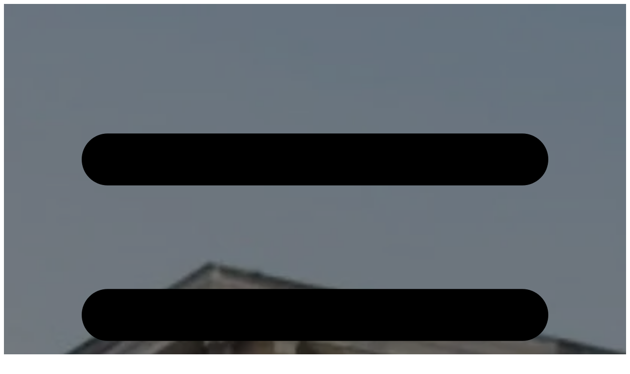

--- FILE ---
content_type: text/html;charset=utf-8
request_url: https://earthroulette.com/de/places/Bury_St_Edmunds
body_size: 22482
content:
<!DOCTYPE html><html  lang="de-DE" dir="ltr"><head><meta charset="utf-8"><meta name="viewport" content="width=device-width, initial-scale=1"><script type="importmap">{"imports":{"#entry":"/_nuxt/Blvzh394.js"}}</script><title>Was unternehmen in Bury St Edmunds, Vereinigtes Königreich 2026 - Hotels &amp; Flüge - Earth Roulette</title><link rel="preconnect" href="https://cdn.earthroulette.com" crossorigin="anonymous"><link rel="preconnect" href="https://api2.earthroulette.com" crossorigin="anonymous"><link rel="preconnect" href="https://img.viddl.me" crossorigin="anonymous"><style>.buttons[data-v-af079dec]{margin-top:20px}.card-body[data-v-af079dec]{padding:1rem}h3[data-v-af079dec]{margin-top:0}.section.bg-\[\#1e2235\] .progress[data-v-af079dec]{background-color:var(--fallback-bc,oklch(var(--bc)/.2));border-radius:9999px;height:8px;margin-top:.5rem}.section.bg-\[\#1e2235\] .progress[data-v-af079dec]::-webkit-progress-value{background-color:var(--fallback-bc,oklch(var(--bc)/1));border-radius:9999px}.section.bg-\[\#1e2235\] .progress[data-v-af079dec]::-moz-progress-bar{background-color:var(--fallback-bc,oklch(var(--bc)/1));border-radius:9999px}.hero-bg[data-v-af079dec]{background-attachment:scroll;background-image:linear-gradient(#00000080,#00000080),var(--hero-bg-url);background-position:50%;background-size:cover}.card[data-v-af079dec]{contain:content}figure img[data-v-af079dec]{aspect-ratio:380/240}</style><style>.filters[data-v-59e1d226]{background:var(--fallback-b1,oklch(var(--b1)/1));display:none;flex-direction:column;inset:0;position:fixed;z-index:9999}.filters.is-active[data-v-59e1d226]{display:flex}.filters-header[data-v-59e1d226]{align-items:center;background:var(--fallback-b1,oklch(var(--b1)/1));border-bottom:1px solid oklch(var(--bc)/.1);display:flex;justify-content:space-between;padding:1rem}.filters-title[data-v-59e1d226]{font-size:1.25rem;font-weight:800;line-height:1;margin:0}.close-btn[data-v-59e1d226]{align-items:center;background:transparent;border:none;border-radius:.5rem;color:oklch(var(--bc)/.6);cursor:pointer;display:flex;height:2.5rem;justify-content:center;transition:all .2s;width:2.5rem}.close-btn[data-v-59e1d226]:hover{background:oklch(var(--bc)/.1);color:oklch(var(--bc)/1)}.filters-content[data-v-59e1d226]{flex:1;overflow-x:hidden;overflow-y:auto;padding:1rem;-webkit-overflow-scrolling:touch}.filter-section[data-v-59e1d226]{margin-bottom:1.5rem}.section-title[data-v-59e1d226]{align-items:center;display:flex;font-size:.875rem;font-weight:700;gap:.375rem;letter-spacing:.05em;margin-bottom:.75rem;opacity:.9;text-transform:uppercase}.title-icon[data-v-59e1d226]{font-size:1rem}.section-divider[data-v-59e1d226]{background:oklch(var(--bc)/.1);height:1px;margin:1.5rem 0}.preset-toggle[data-v-59e1d226]{align-items:center;background:transparent;border:1px solid oklch(var(--bc)/.2);border-radius:.5rem;cursor:pointer;display:flex;font-size:.875rem;font-weight:600;gap:.5rem;padding:.75rem 1rem;transition:all .2s;width:100%}.preset-toggle[data-v-59e1d226]:hover{background:oklch(var(--bc)/.05);border-color:oklch(var(--bc)/.3)}.preset-icon[data-v-59e1d226]{font-size:1.125rem}.chevron[data-v-59e1d226]{height:1rem;margin-left:auto;transition:transform .2s;width:1rem}.rotate-180[data-v-59e1d226]{transform:rotate(180deg)}.preset-grid[data-v-59e1d226]{display:grid;gap:.5rem;grid-template-columns:repeat(2,1fr);margin-top:.75rem}.preset-btn[data-v-59e1d226]{align-items:center;background:var(--fallback-b3,oklch(var(--b3)/1));border:2px solid transparent;border-radius:.5rem;cursor:pointer;display:flex;flex-direction:column;font-size:.75rem;gap:.25rem;min-height:4rem;padding:.75rem .5rem;transition:all .2s}.preset-btn[data-v-59e1d226]:hover{background:var(--fallback-b2,oklch(var(--b2)/1))}.preset-btn.active[data-v-59e1d226]{background:oklch(var(--p)/.15);border-color:oklch(var(--p)/1)}.preset-emoji[data-v-59e1d226]{font-size:1.5rem}.preset-name[data-v-59e1d226]{font-weight:500;line-height:1.2;text-align:center}.button-group[data-v-59e1d226]{display:flex;flex-wrap:wrap;gap:.5rem}.filter-btn[data-v-59e1d226]{background:var(--fallback-b3,oklch(var(--b3)/1));border:2px solid transparent;border-radius:.5rem;cursor:pointer;flex:1 1 auto;font-size:.875rem;font-weight:500;min-width:-moz-fit-content;min-width:fit-content;padding:.75rem 1rem;transition:all .2s;white-space:nowrap}.filter-btn[data-v-59e1d226]:hover{background:var(--fallback-b2,oklch(var(--b2)/1))}.filter-btn.active[data-v-59e1d226]{background:oklch(var(--p)/.15);border-color:oklch(var(--p)/1);color:oklch(var(--p)/1);font-weight:600}.continent-group[data-v-59e1d226]{gap:.5rem}.continent-btn[data-v-59e1d226]{align-items:center;display:flex;flex:1 1 calc(50% - .25rem);font-size:.8125rem;gap:.5rem;min-width:calc(50% - .25rem)}.continent-btn[data-v-59e1d226],.continent-btn span[data-v-59e1d226]{overflow:hidden;text-overflow:ellipsis;white-space:nowrap}.continent-icon[data-v-59e1d226]{filter:invert(1);height:1.125rem;opacity:.7;width:1.125rem}.tags-grid[data-v-59e1d226]{display:grid;gap:.5rem;grid-template-columns:repeat(2,1fr);margin-top:.75rem}.tag-btn[data-v-59e1d226]{align-items:center;background:var(--fallback-b3,oklch(var(--b3)/1));border:2px solid transparent;border-radius:.5rem;cursor:pointer;display:flex;flex-direction:column;font-size:.75rem;font-weight:500;gap:.25rem;justify-content:center;min-height:4rem;padding:.75rem .5rem;text-align:center;transition:all .2s}.tag-btn[data-v-59e1d226]:hover:not(.disabled){background:var(--fallback-b2,oklch(var(--b2)/1))}.tag-btn.active[data-v-59e1d226]{background:oklch(var(--p)/.15);border-color:oklch(var(--p)/1)}.tag-btn.disabled[data-v-59e1d226]{cursor:not-allowed;opacity:.5}.tag-emoji[data-v-59e1d226]{flex-shrink:0;font-size:1.5rem}.tag-label[data-v-59e1d226]{font-weight:500;line-height:1.2}.action-btn[data-v-59e1d226],.location-action-btn[data-v-59e1d226]{align-items:center;background:var(--fallback-b3,oklch(var(--b3)/1));border:2px solid transparent;border-radius:.5rem;cursor:pointer;display:flex;font-size:.875rem;font-weight:600;gap:.5rem;justify-content:center;padding:.875rem 1rem;transition:all .2s;width:100%}.action-btn[data-v-59e1d226]:hover:not(:disabled),.location-action-btn[data-v-59e1d226]:hover:not(:disabled){background:var(--fallback-b2,oklch(var(--b2)/1))}.action-btn[data-v-59e1d226]:disabled,.location-action-btn[data-v-59e1d226]:disabled{cursor:not-allowed;opacity:.5}.action-btn.loading[data-v-59e1d226],.location-action-btn.loading[data-v-59e1d226]{color:transparent;position:relative}.action-btn.loading[data-v-59e1d226]:after,.location-action-btn.loading[data-v-59e1d226]:after{animation:spin-59e1d226 .6s linear infinite;border:2px solid;border-radius:50%;border-right:2px solid transparent;content:"";height:1rem;position:absolute;width:1rem}.full-width[data-v-59e1d226]{width:100%}.active-filter[data-v-59e1d226]{background:oklch(var(--bc)/.05);border:1px solid oklch(var(--bc)/.1);border-radius:.5rem;padding:1rem}.active-filter-header[data-v-59e1d226]{align-items:flex-start;display:flex;gap:.75rem;justify-content:space-between;margin-bottom:.75rem}.filter-label[data-v-59e1d226]{font-size:.875rem;font-weight:600}.filter-meta[data-v-59e1d226]{font-size:.75rem;margin-top:.25rem;opacity:.7}.remove-btn[data-v-59e1d226]{align-items:center;background:oklch(var(--bc)/.1);border:none;border-radius:.375rem;cursor:pointer;display:flex;flex-shrink:0;font-size:1.125rem;height:1.75rem;justify-content:center;transition:all .2s;width:1.75rem}.remove-btn[data-v-59e1d226]:hover{background:oklch(var(--er)/.2);color:oklch(var(--er)/1)}.radius-control[data-v-59e1d226]{margin-bottom:.75rem}.radius-label[data-v-59e1d226]{font-size:.75rem;font-weight:600}.radius-value[data-v-59e1d226]{font-size:.875rem;font-weight:700}.quick-buttons[data-v-59e1d226]{display:flex;flex-wrap:wrap;gap:.5rem}.quick-btn[data-v-59e1d226]{background:var(--fallback-b3,oklch(var(--b3)/1));border:2px solid transparent;border-radius:.375rem;cursor:pointer;flex:1;font-size:.75rem;font-weight:600;min-width:-moz-fit-content;min-width:fit-content;padding:.5rem .75rem;transition:all .2s}.quick-btn[data-v-59e1d226]:hover:not(:disabled){background:var(--fallback-b2,oklch(var(--b2)/1))}.quick-btn[data-v-59e1d226]:disabled{cursor:not-allowed;opacity:.5}.quick-btn.active[data-v-59e1d226]{background:var(--fallback-n,oklch(var(--n)/1));border-color:var(--fallback-n,oklch(var(--n)/1));color:var(--fallback-nc,oklch(var(--nc)/1))}.price-inputs[data-v-59e1d226]{display:grid;gap:.75rem;grid-template-columns:repeat(2,1fr);margin-bottom:.75rem}.price-input-group[data-v-59e1d226]{display:flex;flex-direction:column;gap:.375rem}.input-label[data-v-59e1d226]{font-size:.75rem;opacity:.7}.price-input[data-v-59e1d226]{background:var(--fallback-b3,oklch(var(--b3)/1));border:2px solid transparent;border-radius:.375rem;font-size:.875rem;font-weight:500;padding:.625rem .75rem;transition:all .2s;width:100%}.price-input[data-v-59e1d226]:focus,.price-input[data-v-59e1d226]:hover:not(:disabled){background:var(--fallback-b2,oklch(var(--b2)/1))}.price-input[data-v-59e1d226]:focus{border-color:oklch(var(--p)/1);outline:none}.price-input[data-v-59e1d226]:disabled{cursor:not-allowed;opacity:.5}.refresh-btn[data-v-59e1d226]{background:transparent;border:1px solid oklch(var(--bc)/.2);border-radius:.375rem;cursor:pointer;font-size:.75rem;font-weight:600;margin-top:.75rem;padding:.5rem;transition:all .2s;width:100%}.refresh-btn[data-v-59e1d226]:hover{background:oklch(var(--bc)/.05)}.alert-box[data-v-59e1d226]{border-radius:.375rem;display:flex;flex-direction:column;font-size:.75rem;gap:.25rem;margin-top:.75rem;padding:.75rem}.alert-box.info[data-v-59e1d226]{background:oklch(var(--in)/.15);color:oklch(var(--in)/1)}.alert-box.warning[data-v-59e1d226]{align-items:center;background:oklch(var(--wa)/.15);color:oklch(var(--wa)/1);display:flex;flex-direction:row;gap:.5rem}.alert-icon[data-v-59e1d226]{flex-shrink:0;height:1.25rem;width:1.25rem;stroke:currentColor}.hint[data-v-59e1d226]{font-size:.6875rem;opacity:.7}.location-filter-item[data-v-59e1d226]{margin-bottom:.75rem}.location-filter-item[data-v-59e1d226]:last-child{margin-bottom:0}.location-sub-group[data-v-59e1d226]{display:flex;flex-direction:column;gap:.75rem}.country-select[data-v-59e1d226]{background:oklch(var(--b1)/1);border:2px solid oklch(var(--bc)/.2);border-radius:.5rem;cursor:pointer;font-size:.875rem;padding:.875rem 1rem;transition:all .2s;width:100%}.country-select[data-v-59e1d226]:focus{border-color:oklch(var(--p)/1);outline:none}.country-select[data-v-59e1d226]:disabled{cursor:not-allowed;opacity:.5}.filters-footer[data-v-59e1d226]{background:var(--fallback-b1,oklch(var(--b1)/1));border-top:1px solid oklch(var(--bc)/.1);box-shadow:0 -4px 12px -4px oklch(var(--bc)/.1);display:flex;flex-direction:column;gap:.75rem;padding:1rem}.filters-footer .count-badge[data-v-59e1d226]{align-items:center;background:oklch(var(--p)/.1);border:2px solid oklch(var(--p)/.3);border-radius:.5rem;display:flex;justify-content:space-between;padding:.75rem 1rem}.count-label[data-v-59e1d226]{font-size:.875rem;font-weight:600;opacity:.8}.count-value[data-v-59e1d226]{color:oklch(var(--p)/1);font-size:1.25rem;font-weight:800}.footer-actions[data-v-59e1d226]{display:flex;gap:.75rem}.apply-btn[data-v-59e1d226]{align-items:center;background:oklch(var(--p)/1);border:none;border-radius:.5rem;color:oklch(var(--pc)/1);cursor:pointer;display:flex;flex:2;font-size:.9375rem;font-weight:700;gap:.5rem;justify-content:center;padding:1rem;position:relative;transition:all .2s}.apply-btn[data-v-59e1d226]:hover:not(:disabled){background:oklch(var(--p)/.9);box-shadow:0 4px 12px oklch(var(--p)/.3);transform:translateY(-1px)}.apply-btn[data-v-59e1d226]:disabled{cursor:not-allowed;opacity:.5}.apply-btn.loading[data-v-59e1d226]{color:transparent}.apply-btn.loading[data-v-59e1d226]:after{animation:spin-59e1d226 .6s linear infinite;border:2px solid;border-radius:50%;border-right:2px solid transparent;content:"";height:1.25rem;position:absolute;width:1.25rem}.clear-btn[data-v-59e1d226]{align-items:center;background:oklch(var(--er)/.15);border:2px solid oklch(var(--er)/.3);border-radius:.5rem;color:oklch(var(--er)/1);cursor:pointer;display:flex;flex:1;font-size:.875rem;font-weight:600;gap:.5rem;justify-content:center;padding:1rem;transition:all .2s}.clear-btn[data-v-59e1d226]:hover:not(:disabled){background:oklch(var(--er)/.25);border-color:oklch(var(--er)/.5)}.clear-btn[data-v-59e1d226]:disabled{cursor:not-allowed;opacity:.5}@keyframes spin-59e1d226{to{transform:rotate(1turn)}}@media (min-width:640px){.preset-grid[data-v-59e1d226],.tags-grid[data-v-59e1d226]{grid-template-columns:repeat(3,1fr)}.continent-btn[data-v-59e1d226]{flex:1 1 calc(33.333% - .333rem);min-width:calc(33.333% - .333rem)}}@media (min-width:1024px){.preset-grid[data-v-59e1d226],.tags-grid[data-v-59e1d226]{grid-template-columns:repeat(4,1fr)}}</style><style>.filters .continent-btn.active[data-v-59e1d226],.filters .filter-btn.active[data-v-59e1d226],.filters .preset-btn.active[data-v-59e1d226],.filters .tag-btn.active[data-v-59e1d226]{background:var(--fallback-n,oklch(var(--n)/1));border-color:var(--fallback-n,oklch(var(--n)/1));box-shadow:0 0 0 2px color-mix(in oklab,var(--fallback-n,oklch(var(--n)/1)),transparent 80%);color:var(--fallback-nc,oklch(var(--nc)/1))}.filters .continent-btn.active[data-v-59e1d226]:hover,.filters .filter-btn.active[data-v-59e1d226]:hover,.filters .preset-btn.active[data-v-59e1d226]:hover,.filters .tag-btn.active[data-v-59e1d226]:hover{filter:brightness(1.05)}.filters .continent-btn.active .continent-icon[data-v-59e1d226]{filter:invert(1) saturate(.9) brightness(1.15) contrast(1.05);opacity:1}.filters-content[data-v-59e1d226],.filters-header[data-v-59e1d226]{padding:.75rem}.filter-section[data-v-59e1d226]{margin-bottom:1rem}.section-title[data-v-59e1d226]{margin-bottom:.5rem}.section-divider[data-v-59e1d226]{margin:1rem 0}.button-group[data-v-59e1d226],.preset-grid[data-v-59e1d226],.quick-buttons[data-v-59e1d226],.tags-grid[data-v-59e1d226]{gap:.4rem}.active-filter[data-v-59e1d226]{padding:.75rem}.price-inputs[data-v-59e1d226],.radius-control[data-v-59e1d226]{gap:.6rem;margin-bottom:.6rem}.filter-btn[data-v-59e1d226]{padding:.6rem .85rem}.tag-btn[data-v-59e1d226]{padding:.6rem .75rem}.preset-btn[data-v-59e1d226]{min-height:3.4rem;padding:.6rem .5rem}.preset-toggle[data-v-59e1d226]{padding:.6rem .85rem}.filters-footer[data-v-59e1d226]{gap:.5rem;padding:.75rem}.filters-footer .count-badge[data-v-59e1d226]{padding:.6rem .75rem}.apply-btn[data-v-59e1d226],.clear-btn[data-v-59e1d226]{padding:.9rem}</style><style>.filters .continent-btn.active[data-v-59e1d226],.filters .filter-btn.active[data-v-59e1d226],.filters .preset-btn.active[data-v-59e1d226],.filters .tag-btn.active[data-v-59e1d226]{background:var(--fallback-n,oklch(var(--n)/1));border-color:var(--fallback-n,oklch(var(--n)/1));box-shadow:0 0 0 2px color-mix(in oklab,var(--fallback-n,oklch(var(--n)/1)) 20%,transparent);color:var(--fallback-nc,oklch(var(--nc)/1))}.filters .continent-btn.active[data-v-59e1d226]:hover,.filters .filter-btn.active[data-v-59e1d226]:hover,.filters .preset-btn.active[data-v-59e1d226]:hover,.filters .tag-btn.active[data-v-59e1d226]:hover{background:color-mix(in oklab,var(--fallback-n,oklch(var(--n)/1)) 92%,#fff)}.filters[data-v-59e1d226] :where(button,select,input,.price-input,.refresh-btn,.quick-btn,.filter-btn,.tag-btn,.country-select):focus-visible{box-shadow:0 0 0 4px color-mix(in oklab,var(--color-primary) 18%,transparent);outline:2px solid var(--color-primary);outline-offset:2px}.country-select[data-v-59e1d226]:focus,.price-input[data-v-59e1d226]:focus{border-color:var(--color-primary)}.apply-btn[data-v-59e1d226]{background:var(--color-primary);color:var(--color-primary-content)}.apply-btn[data-v-59e1d226]:hover:not(:disabled){background:color-mix(in oklab,var(--color-primary) 92%,#fff);box-shadow:0 4px 12px color-mix(in oklab,var(--color-primary) 30%,transparent)}.radius-slider[data-v-59e1d226]::-moz-range-thumb,.radius-slider[data-v-59e1d226]::-webkit-slider-thumb{outline:1px solid color-mix(in oklab,var(--color-primary) 20%,transparent)}.filters-footer .count-badge[data-v-59e1d226]{background:color-mix(in oklab,var(--color-primary) 10%,transparent);border-color:color-mix(in oklab,var(--color-primary) 30%,transparent)}.count-value[data-v-59e1d226],.filters-footer .count-badge .count-value[data-v-59e1d226]{color:var(--color-primary);transition:transform .2s ease,color .3s ease}.count-value.count-animating[data-v-59e1d226]{transform:scale(1.15)}@keyframes pulse-scale-59e1d226{0%,to{transform:scale(1)}50%{transform:scale(1.08)}}</style><style>.dropdown-content[data-v-add750ab]{display:none}.dropdown.dropdown-open .dropdown-content[data-v-add750ab]{display:block}.close-button[data-v-add750ab]{display:none}@media (min-width:1024px){.dropdown-content[data-v-add750ab]{background-color:#000000e6;border-radius:.5rem;box-shadow:0 10px 25px #0000004d;left:0;min-width:280px;padding:1rem;position:absolute;top:100%;z-index:1000}.mobile-menu-container[data-v-add750ab]{margin:0;max-width:none;padding:0}.menu-section[data-v-add750ab]{margin-bottom:1.5rem}.menu-section[data-v-add750ab]:last-child{margin-bottom:0}.menu-section-title[data-v-add750ab]{border-bottom:1px solid hsla(0,0%,100%,.2);color:#fff;font-size:1rem;font-weight:600;margin-bottom:.75rem;padding-bottom:.25rem}.menu-items[data-v-add750ab]{list-style:none;margin:0;padding:0}.menu-items li[data-v-add750ab]{margin-bottom:.25rem}.menu-item[data-v-add750ab]{align-items:center;border-radius:.25rem;color:#fff;display:flex;font-size:.9rem;gap:.5rem;padding:.5rem .75rem;text-decoration:none;transition:background-color .2s}.menu-item[data-v-add750ab]:hover{background-color:#ffffff1a}.continent-grid[data-v-add750ab]{display:grid;gap:.25rem;grid-template-columns:1fr 1fr}.continent-grid .menu-item[data-v-add750ab]{font-size:.85rem;justify-content:flex-start;padding:.5rem .75rem;text-align:left}.app-links[data-v-add750ab]{flex-direction:row;gap:.75rem}.app-link[data-v-add750ab],.app-links[data-v-add750ab]{align-items:center;display:flex;justify-content:center}.app-badge[data-v-add750ab]{height:32px;width:auto}.travelbot-link[data-v-add750ab]{color:#fff;font-size:.8rem;gap:.25rem;text-decoration:none}.travelbot-logo[data-v-add750ab]{height:24px;width:24px}}@media (max-width:1023px){.dropdown-content[data-v-add750ab]{background-color:#000000f2;inset:0;overflow-y:auto;padding:0;position:fixed;z-index:1000}.close-button[data-v-add750ab]{background:none;border:none;color:#fff;cursor:pointer;display:block;font-size:2rem;position:absolute;right:1rem;top:1rem;z-index:1001}.mobile-menu-container[data-v-add750ab]{margin:0 auto;max-width:400px;padding:4rem 1.5rem 2rem}.menu-section[data-v-add750ab]{margin-bottom:2rem}.menu-section-title[data-v-add750ab]{border-bottom:1px solid hsla(0,0%,100%,.2);color:#fff;font-size:1.25rem;font-weight:600;margin-bottom:1rem;padding-bottom:.5rem}.menu-items[data-v-add750ab]{list-style:none;margin:0;padding:0}.menu-items li[data-v-add750ab]{margin-bottom:.5rem}.menu-item[data-v-add750ab]{align-items:center;border-radius:.5rem;color:#fff;display:flex;font-size:1rem;gap:.75rem;padding:.75rem 1rem;text-decoration:none;transition:background-color .2s}.menu-item[data-v-add750ab]:hover{background-color:#ffffff1a}.continent-grid[data-v-add750ab]{display:grid;gap:.5rem;grid-template-columns:1fr 1fr}.continent-grid .menu-item[data-v-add750ab]{font-size:.9rem;justify-content:center;padding:.75rem .5rem;text-align:center}.app-links[data-v-add750ab]{flex-direction:column;gap:1rem}.app-link[data-v-add750ab],.app-links[data-v-add750ab]{align-items:center;display:flex}.app-link[data-v-add750ab]{justify-content:center}.app-badge[data-v-add750ab]{height:40px;width:auto}.travelbot-link[data-v-add750ab]{color:#fff;gap:.5rem;text-decoration:none}.travelbot-logo[data-v-add750ab]{height:30px;width:30px}}@media (max-width:767px){.btn-ghost[data-v-add750ab]{height:auto;min-height:3rem;padding:.5rem}}@media (min-width:768px){.btn-ghost[data-v-add750ab]{flex-direction:row!important}}</style><style>.subtitle-container[data-v-a6a3efc9]{min-height:104px}.subtitle-placeholder[data-v-a6a3efc9]{margin-top:15px;width:50%}.perex[data-v-a6a3efc9],.subtitle[data-v-a6a3efc9]{min-height:72px}.perex[data-v-a6a3efc9]{width:80%}.buttons[data-v-a6a3efc9]{margin-top:20px}.spinner[data-v-a6a3efc9]{animation:spin-a6a3efc9 1s ease-in-out infinite;border:3px solid hsla(0,0%,100%,.3);border-radius:50%;border-top-color:#fff;display:inline-block;height:20px;width:20px}@keyframes spin-a6a3efc9{to{transform:rotate(1turn)}}</style><style>.affiliate-nav-item[data-v-fb0901d6]{position:relative}.affiliate-nav-link[data-v-fb0901d6]{border-radius:.5rem;padding:.75rem 1rem;transition:all .3s ease}.affiliate-nav-link[data-v-fb0901d6]:hover{box-shadow:0 10px 25px #00000026;transform:translateY(-2px)}@media (max-width:768px){.menu[data-v-fb0901d6]{flex-wrap:wrap;gap:.5rem}.affiliate-nav-link[data-v-fb0901d6]{font-size:.875rem;padding:.5rem .75rem}}@keyframes pulse-glow-fb0901d6{0%,to{box-shadow:0 0 5px #22c55e80}50%{box-shadow:0 0 15px #22c55ecc}}.animate-pulse[data-v-fb0901d6]{animation:pulse-glow-fb0901d6 2s ease-in-out infinite}</style><style>.footer-center[data-v-8c954b57]{grid-auto-flow:dense}</style><style>.help-ukraine{background-color:#5474c9}.help-ukraine img{margin-right:20px;max-width:45px;-o-object-fit:contain;object-fit:contain}.help-ukraine .content{color:#fff;justify-items:center;max-height:200px;max-width:800px}.help-ukraine .content a{color:#fff;text-decoration:underline}</style><style>.hotel-name{display:-webkit-box;font-size:1.2rem;line-height:1.2;max-height:2.4em;overflow:hidden;text-overflow:ellipsis;-webkit-line-clamp:2;-webkit-box-orient:vertical}.section.hotels{background-color:var(--color-base-200);color:var(--color-base-content)}.hotel-card{background-color:var(--color-base-300);border-color:var(--color-base-300);border-radius:1rem;height:100%;width:100%}.hotel-card,.hotel-image{overflow:hidden;position:relative}.hotel-image{height:240px}.hotel-image img{height:100%;-o-object-fit:cover;object-fit:cover;width:100%}.hotel-card-link:hover .hotel-card{box-shadow:0 25px 50px #00000026}@keyframes deal-pulse{0%,to{box-shadow:0 0 #ef4444b3;transform:scale(1)}50%{box-shadow:0 0 0 10px #ef444400;transform:scale(1.05)}}.animate-pulse{animation:deal-pulse 2s infinite}@media (max-width:640px){#hotels{padding-left:.5rem;padding-right:.5rem}.hotel-image{height:180px}.hotel-card .card-body{padding:1rem}}.btn:hover{box-shadow:0 10px 25px #9333ea4d}</style><link rel="stylesheet" href="/_nuxt/entry.Cn2IIttN.css" crossorigin><link rel="stylesheet" href="/_nuxt/Nav.C9Vle95X.css" crossorigin><link rel="stylesheet" href="/_nuxt/Appfooter.TgeH5ggf.css" crossorigin><link rel="preload" href="https://cdn.earthroulette.com/ER/bg/Bury_St_Edmunds-bg.jpg?w=1920&scale.option=noup" as="image" type="image/webp" fetchpriority="high"><link rel="modulepreload" as="script" crossorigin href="/_nuxt/Blvzh394.js"><link rel="modulepreload" as="script" crossorigin href="/_nuxt/IT_FJ3cS.js"><link rel="modulepreload" as="script" crossorigin href="/_nuxt/C1hzjHFG.js"><link rel="modulepreload" as="script" crossorigin href="/_nuxt/B_w1ZweP.js"><link rel="modulepreload" as="script" crossorigin href="/_nuxt/CXIEj9QG.js"><link rel="modulepreload" as="script" crossorigin href="/_nuxt/CWQv-A-S.js"><link rel="modulepreload" as="script" crossorigin href="/_nuxt/N0Ua9Izx.js"><link rel="modulepreload" as="script" crossorigin href="/_nuxt/CcwLa2K_.js"><link rel="modulepreload" as="script" crossorigin href="/_nuxt/DIifKQFm.js"><link rel="modulepreload" as="script" crossorigin href="/_nuxt/DodBqJt2.js"><link rel="modulepreload" as="script" crossorigin href="/_nuxt/DiyMDCRt.js"><link rel="modulepreload" as="script" crossorigin href="/_nuxt/nZrmMgpz.js"><link rel="preload" as="fetch" fetchpriority="low" crossorigin="anonymous" href="/_nuxt/builds/meta/a8841375-5180-48a9-bb8f-92418cd619eb.json"><link rel="dns-prefetch" href="https://stats.varyvoda.com"><link rel="dns-prefetch" href="https://eu.i.posthog.com"><link rel="dns-prefetch" href="https://pagead2.googlesyndication.com"><link rel="prefetch" as="script" crossorigin href="/_nuxt/D8cA-W4R.js"><link rel="prefetch" as="script" crossorigin href="/_nuxt/CwtvwXb3.js"><link rel="prefetch" as="script" crossorigin href="/_nuxt/DxqpZbkl.js"><link rel="prefetch" as="script" crossorigin href="/_nuxt/CLdWh_nK.js"><link rel="prefetch" as="script" crossorigin href="/_nuxt/C0kM4fdL.js"><link rel="prefetch" as="script" crossorigin href="/_nuxt/BOPKwilZ.js"><link rel="prefetch" as="script" crossorigin href="/_nuxt/-piLMCP6.js"><link rel="prefetch" as="script" crossorigin href="/_nuxt/CXMoXUrR.js"><link rel="prefetch" as="script" crossorigin href="/_nuxt/Cgph5dH9.js"><link rel="icon" type="image/x-icon" href="https://cdn.earthroulette.com/ER/brand%20kit/Logo/PNG/Favicon-32x32.png"><link id="i18n-xd" rel="alternate" href="https://earthroulette.com/places/Bury_St_Edmunds" hreflang="x-default"><link id="i18n-alt-en-US" rel="alternate" href="https://earthroulette.com/places/Bury_St_Edmunds" hreflang="en-US"><link id="i18n-alt-fr-FR" rel="alternate" href="https://earthroulette.com/fr/places/Bury_St_Edmunds" hreflang="fr-FR"><link id="i18n-alt-es-ES" rel="alternate" href="https://earthroulette.com/es/places/Bury_St_Edmunds" hreflang="es-ES"><link id="i18n-alt-de-DE" rel="alternate" href="https://earthroulette.com/de/places/Bury_St_Edmunds" hreflang="de-DE"><link id="i18n-alt-it-IT" rel="alternate" href="https://earthroulette.com/it/places/Bury_St_Edmunds" hreflang="it-IT"><link id="i18n-alt-ar-SA" rel="alternate" href="https://earthroulette.com/ar/places/Bury_St_Edmunds" hreflang="ar-SA"><link id="i18n-alt-zh-CN" rel="alternate" href="https://earthroulette.com/zh/places/Bury_St_Edmunds" hreflang="zh-CN"><link id="i18n-alt-ja-JP" rel="alternate" href="https://earthroulette.com/ja/places/Bury_St_Edmunds" hreflang="ja-JP"><link id="i18n-alt-hi-IN" rel="alternate" href="https://earthroulette.com/hi/places/Bury_St_Edmunds" hreflang="hi-IN"><link id="i18n-alt-uk-UA" rel="alternate" href="https://earthroulette.com/ua/places/Bury_St_Edmunds" hreflang="uk-UA"><link id="i18n-can" rel="canonical" href="https://earthroulette.com/de/places/Bury_St_Edmunds"><meta id="i18n-og-alt-en-US" property="og:locale:alternate" content="en_US"><meta id="i18n-og-alt-fr-FR" property="og:locale:alternate" content="fr_FR"><meta id="i18n-og-alt-es-ES" property="og:locale:alternate" content="es_ES"><meta id="i18n-og-alt-it-IT" property="og:locale:alternate" content="it_IT"><meta id="i18n-og-alt-ar-SA" property="og:locale:alternate" content="ar_SA"><meta id="i18n-og-alt-zh-CN" property="og:locale:alternate" content="zh_CN"><meta id="i18n-og-alt-ja-JP" property="og:locale:alternate" content="ja_JP"><meta id="i18n-og-alt-hi-IN" property="og:locale:alternate" content="hi_IN"><meta id="i18n-og-alt-uk-UA" property="og:locale:alternate" content="uk_UA"><link rel="manifest" href="/manifest.webmanifest"><meta property="og:title" content="Was unternehmen in Bury St Edmunds, Vereinigtes Königreich 2026 - Hotels & Flüge - Earth Roulette"><meta name="description" content="Entdecke Bury St Edmunds, Vereinigtes Königreich mit unserem kompletten Reiseführer. Aktuelles Wetter: 8.3°C. Top-Attraktionen: Budgetfreundlich & Aktivitäten. Bewertet mit 7.11071831728964/10 von Reisenden. Hol dir Wetterinfos, Hotels, Sehenswürdigkeiten und lokale Tipps für deine perfekte Reise!"><meta property="og:description" content="Entdecke Bury St Edmunds, Vereinigtes Königreich mit unserem kompletten Reiseführer. Aktuelles Wetter: 8.3°C. Top-Attraktionen: Budgetfreundlich & Aktivitäten. Bewertet mit 7.11071831728964/10 von Reisenden. Hol dir Wetterinfos, Hotels, Sehenswürdigkeiten und lokale Tipps für deine perfekte Reise!"><meta property="og:url" content="https://earthroulette.com/places/Bury_St_Edmunds"><meta property="og:image" content="https://cdn.earthroulette.com/ER/bg/Bury_St_Edmunds-bg.jpg?brightness=-3&text.0.text=I%20got%20Bury%20St%20Edmunds!&text.0.position=center&text.0.size=74&text.0.color=fdfdfd&text.0.font.weight=700&text.0.background.color=b1b8b2&text.0.background.opacity=30&text.0.outline.color=282626&text.0.outline.width=1&text.0.outline.blur=3&text.1.text=Generate%20your%20travel%20destination%20at%20EarthRoulette.com&text.1.position=south&text.1.size=65&text.1.color=f1eaea&text.1.font.weight=700"><meta property="og:type" content="website"><meta property="og:site_name" content="Earth Roulette"><meta property="og:locale" content="de"><meta name="keywords" content="Bury St Edmunds, Vereinigtes Königreich, travel, tourism, vacation, attractions, hotels, weather, things to do, travel guide, Budgetfreundlich, Aktivitäten, Essen gehen, Besichtigungen, Nachtleben, Einkaufen, Camping, Glücksspiel, Romantisch, Radfahren, Wandern, Museen, Kinderfreundlich, Orte mit behindertengerechtem Zugang, Fotografie-Hotspots"><meta name="twitter:card" content="summary_large_image"><meta name="twitter:image" content="https://cdn.earthroulette.com/ER/bg/Bury_St_Edmunds-bg.jpg?brightness=-3&text.0.text=I%20got%20Bury%20St%20Edmunds!&text.0.position=center&text.0.size=74&text.0.color=fdfdfd&text.0.font.weight=700&text.0.background.color=b1b8b2&text.0.background.opacity=30&text.0.outline.color=282626&text.0.outline.width=1&text.0.outline.blur=3&text.1.text=Generate%20your%20travel%20destination%20at%20EarthRoulette.com&text.1.position=south&text.1.size=65&text.1.color=f1eaea&text.1.font.weight=700"><meta name="twitter:title" content="Was unternehmen in Bury St Edmunds, Vereinigtes Königreich 2026 - Hotels & Flüge - Earth Roulette"><meta name="twitter:description" content="Entdecke Bury St Edmunds, Vereinigtes Königreich mit unserem kompletten Reiseführer. Aktuelles Wetter: 8.3°C. Top-Attraktionen: Budgetfreundlich & Aktivitäten. Bewertet mit 7.11071831728964/10 von Reisenden. Hol dir Wetterinfos, Hotels, Sehenswürdigkeiten und lokale Tipps für deine perfekte Reise!"><meta name="twitter:site" content="@earthroulette"><meta name="twitter:creator" content="@earthroulette"><meta name="robots" content="index, follow"><script type="application/ld+json">{"@context":"https://schema.org","@type":"TouristDestination","name":"Bury St Edmunds","description":"Entdecke Bury St Edmunds","image":"https://cdn.earthroulette.com/ER/bg/Bury_St_Edmunds-bg.jpg?brightness=-3&text.0.text=I%20got%20Bury%20St%20Edmunds!&text.0.position=center&text.0.size=74&text.0.color=fdfdfd&text.0.font.weight=700&text.0.background.color=b1b8b2&text.0.background.opacity=30&text.0.outline.color=282626&text.0.outline.width=1&text.0.outline.blur=3&text.1.text=Generate%20your%20travel%20destination%20at%20EarthRoulette.com&text.1.position=south&text.1.size=65&text.1.color=f1eaea&text.1.font.weight=700","url":"https://earthroulette.com/places/Bury_St_Edmunds","identifier":"Bury_St_Edmunds","sameAs":"https://earthroulette.com/places/Bury_St_Edmunds","geo":{"@context":"https://schema.org","@type":"GeoCoordinates","latitude":52.2450508,"longitude":0.7146914},"containedInPlace":{"@context":"https://schema.org","@type":"Country","name":"Vereinigtes Königreich"},"touristType":["Business","Leisure","Adventure"],"amenityFeature":[{"@context":"https://schema.org","@type":"LocationFeatureSpecification","name":"Budgetfreundlich","value":true},{"@context":"https://schema.org","@type":"LocationFeatureSpecification","name":"Aktivitäten","value":true},{"@context":"https://schema.org","@type":"LocationFeatureSpecification","name":"Essen gehen","value":true},{"@context":"https://schema.org","@type":"LocationFeatureSpecification","name":"Besichtigungen","value":true},{"@context":"https://schema.org","@type":"LocationFeatureSpecification","name":"Nachtleben","value":true},{"@context":"https://schema.org","@type":"LocationFeatureSpecification","name":"Einkaufen","value":true},{"@context":"https://schema.org","@type":"LocationFeatureSpecification","name":"Camping","value":true},{"@context":"https://schema.org","@type":"LocationFeatureSpecification","name":"Glücksspiel","value":true},{"@context":"https://schema.org","@type":"LocationFeatureSpecification","name":"Romantisch","value":true},{"@context":"https://schema.org","@type":"LocationFeatureSpecification","name":"Radfahren","value":true},{"@context":"https://schema.org","@type":"LocationFeatureSpecification","name":"Wandern","value":true},{"@context":"https://schema.org","@type":"LocationFeatureSpecification","name":"Museen","value":true},{"@context":"https://schema.org","@type":"LocationFeatureSpecification","name":"Kinderfreundlich","value":true},{"@context":"https://schema.org","@type":"LocationFeatureSpecification","name":"Orte mit behindertengerechtem Zugang","value":true},{"@context":"https://schema.org","@type":"LocationFeatureSpecification","name":"Fotografie-Hotspots","value":true}],"knowsAbout":["Budgetfreundlich","Aktivitäten","Essen gehen","Besichtigungen","Nachtleben","Einkaufen","Camping","Glücksspiel","Romantisch","Radfahren","Wandern","Museen","Kinderfreundlich","Orte mit behindertengerechtem Zugang","Fotografie-Hotspots"],"aggregateRating":{"@context":"https://schema.org","@type":"AggregateRating","ratingValue":7.11071831728964,"bestRating":10,"worstRating":1},"additionalProperty":[{"@context":"https://schema.org","@type":"PropertyValue","name":"Current Temperature","value":"8.3°C"}]}</script><script type="application/ld+json">{"@context":"https://schema.org","@type":"Organization","name":"Earth Roulette","url":"https://earthroulette.com","logo":"https://earthroulette.com/logo.png","description":"Discover your next travel destination with Earth Roulette - the random travel destination generator","sameAs":["https://twitter.com/earthroulette","https://facebook.com/earthroulette"],"contactPoint":{"@type":"ContactPoint","contactType":"customer service","url":"https://earthroulette.com/contact"}}</script><script type="application/ld+json">{"@context":"https://schema.org","@type":"BreadcrumbList","itemListElement":[{"@type":"ListItem","position":1,"name":"Home","item":"https://earthroulette.com"},{"@type":"ListItem","position":2,"name":"Places","item":"https://earthroulette.com/places"},{"@type":"ListItem","position":3,"name":"Bury St Edmunds","item":"https://earthroulette.com/places/Bury_St_Edmunds"}]}</script><script type="module" src="/_nuxt/Blvzh394.js" crossorigin></script></head><body><div id="__nuxt"><div><div><!--[--><!----><div data-v-af079dec><div class="filters" data-v-af079dec data-v-59e1d226><div class="filters-header" data-v-59e1d226><h3 class="filters-title" data-v-59e1d226>Filter</h3><button type="button" class="close-btn" aria-label="Close filters" data-v-59e1d226><svg xmlns="http://www.w3.org/2000/svg" width="24" height="24" viewBox="0 0 24 24" fill="none" stroke="currentColor" stroke-width="2" data-v-59e1d226><path d="M18 6L6 18M6 6l12 12" data-v-59e1d226></path></svg></button></div><div class="filters-content" data-v-59e1d226><section class="filter-section" data-v-59e1d226><button class="preset-toggle" data-v-59e1d226><span class="preset-icon" data-v-59e1d226>✨</span><span data-v-59e1d226>Schnellvorlagen</span><svg class="chevron" xmlns="http://www.w3.org/2000/svg" viewBox="0 0 20 20" fill="currentColor" data-v-59e1d226><path fill-rule="evenodd" d="M5.293 7.293a1 1 0 011.414 0L10 10.586l3.293-3.293a1 1 0 111.414 1.414l-4 4a1 1 0 01-1.414 0l-4-4a1 1 0 010-1.414z" clip-rule="evenodd" data-v-59e1d226></path></svg></button><!----></section><div class="section-divider" data-v-59e1d226></div><section class="filter-section" data-v-59e1d226><h4 class="section-title" data-v-59e1d226>Budget</h4><div class="button-group" data-v-59e1d226><!--[--><button value="all" class="active filter-btn" data-v-59e1d226>Alle</button><button value="affordable" class="filter-btn" data-v-59e1d226>💳Erschwinglich</button><button value="moderate" class="filter-btn" data-v-59e1d226>💰Mäßig</button><button value="expensive" class="filter-btn" data-v-59e1d226>💸Teuer</button><!--]--></div></section><section class="filter-section" data-v-59e1d226><h4 class="section-title" data-v-59e1d226>Aktuelle Temperatur</h4><div class="button-group" data-v-59e1d226><!--[--><button value="all" class="active filter-btn" data-v-59e1d226>Alle</button><button value="cold" class="filter-btn" data-v-59e1d226>❄️Kalt</button><button value="mild" class="filter-btn" data-v-59e1d226>⛅Mild</button><button value="warm" class="filter-btn" data-v-59e1d226>🌞Warm</button><!--]--></div></section><section class="filter-section" data-v-59e1d226><h4 class="section-title" data-v-59e1d226><span class="title-icon" data-v-59e1d226>🌍</span> Location Filters</h4><div class="location-filter-item" data-v-59e1d226><button class="action-btn full-width" data-v-59e1d226><svg xmlns="http://www.w3.org/2000/svg" width="18" height="18" viewBox="0 0 24 24" fill="none" stroke="currentColor" stroke-width="2" data-v-59e1d226><path d="M21 16V8a2 2 0 0 0-1-1.73l-7-4a2 2 0 0 0-2 0l-7 4A2 2 0 0 0 3 8v8a2 2 0 0 0 1 1.73l7 4a2 2 0 0 0 2 0l7-4A2 2 0 0 0 21 16z" data-v-59e1d226></path></svg> Nach Flugpreis filtern</button></div><div class="location-filter-item" data-v-59e1d226><div class="location-sub-group" data-v-59e1d226><button class="location-action-btn full-width" data-v-59e1d226><svg xmlns="http://www.w3.org/2000/svg" width="18" height="18" viewBox="0 0 24 24" fill="none" stroke="currentColor" stroke-width="2" data-v-59e1d226><path d="M20 10c0 6-8 12-8 12s-8-6-8-12a8 8 0 0 1 16 0Z" data-v-59e1d226></path><circle cx="12" cy="10" r="3" data-v-59e1d226></circle></svg> Orte in meiner Nähe finden</button><!----><select class="country-select" data-v-59e1d226><option value="" data-v-59e1d226 selected>Alle Länder</option><!--[--><!--]--></select></div></div></section><div class="section-divider" data-v-59e1d226></div><section class="filter-section" data-v-59e1d226><h4 class="section-title" data-v-59e1d226>Kontinent</h4><div class="button-group continent-group" data-v-59e1d226><!--[--><button value="Europe" class="filter-btn continent-btn" data-v-59e1d226><img class="continent-icon" src="/Icons/europe.svg" alt="europe icon" loading="lazy" data-v-59e1d226><span data-v-59e1d226>Europa</span></button><button value="Asia" class="filter-btn continent-btn" data-v-59e1d226><img class="continent-icon" src="/Icons/asia2.svg" alt="asia icon" loading="lazy" data-v-59e1d226><span data-v-59e1d226>Asien</span></button><button value="North America" class="filter-btn continent-btn" data-v-59e1d226><img class="continent-icon" src="/Icons/namerica2.svg" alt="North America icon" loading="lazy" data-v-59e1d226><span data-v-59e1d226>Nordamerika</span></button><button value="South America" class="filter-btn continent-btn" data-v-59e1d226><img class="continent-icon" src="/Icons/samerica.svg" alt="South America icon" loading="lazy" data-v-59e1d226><span data-v-59e1d226>Südamerika</span></button><button value="Africa" class="filter-btn continent-btn" data-v-59e1d226><img class="continent-icon" src="/Icons/africa.svg" alt="Africa icon" loading="lazy" data-v-59e1d226><span data-v-59e1d226>Afrika</span></button><button value="Oceania" class="filter-btn continent-btn" data-v-59e1d226><img class="continent-icon" src="/Icons/oceania.svg" alt="Oceania icon" loading="lazy" data-v-59e1d226><span data-v-59e1d226>Ozeanien</span></button><!--]--></div></section><section class="filter-section" data-v-59e1d226><button class="preset-toggle" data-v-59e1d226><span class="preset-icon" data-v-59e1d226>🎯</span><span data-v-59e1d226>Dinge zu tun</span><svg class="chevron" xmlns="http://www.w3.org/2000/svg" viewBox="0 0 20 20" fill="currentColor" data-v-59e1d226><path fill-rule="evenodd" d="M5.293 7.293a1 1 0 011.414 0L10 10.586l3.293-3.293a1 1 0 111.414 1.414l-4 4a1 1 0 01-1.414 0l-4-4a1 1 0 010-1.414z" clip-rule="evenodd" data-v-59e1d226></path></svg></button><!----></section></div><div class="filters-footer" data-v-59e1d226><div class="count-badge" data-v-59e1d226><span class="count-label" data-v-59e1d226>Gesamtanzahl der Standorte</span><span class="count-value" data-v-59e1d226>4962</span></div><div class="footer-actions" data-v-59e1d226><button class="apply-btn" data-v-59e1d226><svg xmlns="http://www.w3.org/2000/svg" width="20" height="20" viewBox="0 0 24 24" fill="none" stroke="currentColor" stroke-width="2.5" data-v-59e1d226><polyline points="20 6 9 17 4 12" data-v-59e1d226></polyline></svg> Anwenden und drehen</button><button class="clear-btn" data-v-59e1d226><svg xmlns="http://www.w3.org/2000/svg" width="18" height="18" viewBox="0 0 24 24" fill="none" stroke="currentColor" stroke-width="2" data-v-59e1d226><path d="M18 6L6 18M6 6l12 12" data-v-59e1d226></path></svg> Filter löschen</button></div></div></div><div class="hero min-h-[100vh] md:min-h-[80vh] hero-bg" style="--hero-bg-url: url(&#39;https://cdn.earthroulette.com/ER/bg/Bury_St_Edmunds-bg.jpg?w=1920&amp;scale.option=noup&#39;);" data-v-af079dec><div class="hero-content flex-col w-full pt-0 mt-0" data-v-af079dec><div class="absolute top-0 flex-grow w-full" data-v-af079dec><div random-city="Aix-en-Provence" data-v-af079dec data-v-add750ab><div class="navbar" data-v-add750ab><div class="navbar-start" data-v-add750ab><div class="dropdown mr-0 pr-0" data-v-add750ab><div role="button" class="btn btn-ghost btn-circle text-white" data-v-add750ab><svg xmlns="http://www.w3.org/2000/svg" class="h-7 w-7" fill="none" viewBox="0 0 24 24" stroke="currentColor" data-v-add750ab><path stroke-linecap="round" stroke-linejoin="round" stroke-width="2" d="M4 6h16M4 12h16M4 18h7" data-v-add750ab></path></svg></div><div class="dropdown-content" data-v-add750ab><button class="close-button" data-v-add750ab> × </button><div class="mobile-menu-container" data-v-add750ab><div class="menu-section" data-v-add750ab><h3 class="menu-section-title" data-v-add750ab>Navigation</h3><ul class="menu-items" data-v-add750ab><li data-v-add750ab><a href="/de" class="menu-item" data-v-add750ab><svg xmlns="http://www.w3.org/2000/svg" class="h-5 w-5" fill="none" viewBox="0 0 24 24" stroke="currentColor" data-v-add750ab><path stroke-linecap="round" stroke-linejoin="round" stroke-width="2" d="M3 12l2-2m0 0l7-7 7 7M5 10v10a1 1 0 001 1h3m10-11l2 2m-2-2v10a1 1 0 01-1 1h-3m-6 0a1 1 0 001-1v-4a1 1 0 011-1h2a1 1 0 011 1v4a1 1 0 001 1m-6 0h6" data-v-add750ab></path></svg> Home </a></li><li data-v-add750ab><a href="/de/countries" class="menu-item" data-v-add750ab><svg xmlns="http://www.w3.org/2000/svg" class="h-5 w-5" fill="none" viewBox="0 0 24 24" stroke="currentColor" data-v-add750ab><path stroke-linecap="round" stroke-linejoin="round" stroke-width="2" d="M3.055 11H5a2 2 0 012 2v1a2 2 0 002 2 2 2 0 012 2v2.945M8 3.935V5.5A2.5 2.5 0 0010.5 8h.5a2 2 0 012 2 2 2 0 104 0 2 2 0 012-2h1.064M15 20.488V18a2 2 0 012-2h3.064M21 12a9 9 0 11-18 0 9 9 0 0118 0z" data-v-add750ab></path></svg> Random Country Generator </a></li><li data-v-add750ab><a href="/de/cheap-flights" class="menu-item" data-v-add750ab><span class="text-lg" data-v-add750ab><svg class="h-5 w-5" viewBox="0 0 512 512" xmlns="http://www.w3.org/2000/svg" data-v-add750ab><path d="M407.72,224c-3.4,0-14.79.1-18,.3l-64.9,1.7a1.83,1.83,0,0,1-1.69-.9L193.55,67.56A9,9,0,0,0,186.89,64H160l73,161a2.35,2.35,0,0,1-2.26,3.35l-121.69,1.8a8.06,8.06,0,0,1-6.6-3.1l-37-45c-3-3.9-8.62-6-13.51-6H33.08c-1.29,0-1.1,1.21-.75,2.43L52.17,249.9a16.3,16.3,0,0,1,0,11.9L32.31,333c-.59,1.95-.52,3,1.77,3H52c8.14,0,9.25-1.06,13.41-6.3l37.7-45.7a8.19,8.19,0,0,1,6.6-3.1l120.68,2.7a2.7,2.7,0,0,1,2.43,3.74L160,448h26.64a9,9,0,0,0,6.65-3.55L323.14,287c.39-.6,2-.9,2.69-.9l63.9,1.7c3.3.2,14.59.3,18,.3C452,288.1,480,275.93,480,256S452.12,224,407.72,224Z" style="fill:none;stroke:white;stroke-linecap:round;stroke-linejoin:round;stroke-width:32px;" data-v-add750ab></path></svg></span> Flugangebote</a></li><!----><li data-v-add750ab><a href="/de/likes" class="menu-item" data-v-add750ab><svg xmlns="http://www.w3.org/2000/svg" class="h-5 w-5" fill="none" viewBox="0 0 24 24" stroke="currentColor" data-v-add750ab><path stroke-linecap="round" stroke-linejoin="round" stroke-width="2" d="M4.318 6.318a4.5 4.5 0 000 6.364L12 20.364l7.682-7.682a4.5 4.5 0 00-6.364-6.364L12 7.636l-1.318-1.318a4.5 4.5 0 00-6.364 0z" data-v-add750ab></path></svg> Lesezeichen</a></li><li data-v-add750ab><a href="/de/subscribe" class="menu-item" data-v-add750ab><svg xmlns="http://www.w3.org/2000/svg" class="h-5 w-5" fill="none" viewBox="0 0 24 24" stroke="currentColor" data-v-add750ab><path stroke-linecap="round" stroke-linejoin="round" stroke-width="2" d="M3 8l7.89 4.26a2 2 0 002.22 0L21 8M5 19h14a2 2 0 002-2V7a2 2 0 00-2-2H5a2 2 0 00-2 2v10a2 2 0 002 2z" data-v-add750ab></path></svg> Newsletter </a></li><li data-v-add750ab><button class="menu-item w-full text-left" data-v-add750ab><svg xmlns="http://www.w3.org/2000/svg" class="h-5 w-5" fill="none" viewBox="0 0 24 24" stroke="currentColor" data-v-add750ab><path stroke-linecap="round" stroke-linejoin="round" stroke-width="2" d="M16 7a4 4 0 11-8 0 4 4 0 018 0zM12 14a7 7 0 00-7 7h14a7 7 0 00-7-7z" data-v-add750ab></path></svg> Anmelden</button></li></ul></div><div class="menu-section" data-v-add750ab><h3 class="menu-section-title" data-v-add750ab>Random by Continent</h3><ul class="menu-items continent-grid" data-v-add750ab><li data-v-add750ab><a href="/de/random/Europe" class="menu-item" data-v-add750ab>Europa</a></li><li data-v-add750ab><a href="/de/random/Asia" class="menu-item" data-v-add750ab>Asien</a></li><li data-v-add750ab><a href="/de/random/Africa" class="menu-item" data-v-add750ab>Afrika</a></li><li data-v-add750ab><a href="/de/random/North America" class="menu-item" data-v-add750ab>Nordamerika</a></li><li data-v-add750ab><a href="/de/random/South America" class="menu-item" data-v-add750ab>Südamerika</a></li><li data-v-add750ab><a href="/de/random/Oceania" class="menu-item" data-v-add750ab>Ozeanien</a></li></ul></div><div class="menu-section" data-v-add750ab><h3 class="menu-section-title" data-v-add750ab>Get Our Apps</h3><div class="app-links" data-v-add750ab><a target="_blank" href="https://apps.apple.com/app/earth-roulette-trip-explorer/id6449232498" data-awinignore class="app-link" data-v-add750ab><img src="https://cdn.earthroulette.com/ER/app-store.webp?w=120" alt="Download on App Store" class="app-badge" data-v-add750ab></a><a target="_blank" href="https://play.google.com/store/apps/details?id=xyz.appmaker.casznm" class="app-link" data-v-add750ab><img src="https://cdn.earthroulette.com/ER/play.webp?w=120" alt="Get it on Google Play" class="app-badge" data-v-add750ab></a></div></div></div></div></div><!----><a href="/de/likes" class="btn btn-ghost md:btn-lg text-white px-2 hidden md:flex flex-col items-center mt-2 md:mt-0" title="Lesezeichen" data-v-add750ab><svg xmlns="http://www.w3.org/2000/svg" class="h-6 w-6" fill="none" viewBox="0 0 24 24" stroke="currentColor" data-v-add750ab><path stroke-linecap="round" stroke-linejoin="round" stroke-width="2" d="M4.318 6.318a4.5 4.5 0 000 6.364L12 20.364l7.682-7.682a4.5 4.5 0 00-6.364-6.364L12 7.636l-1.318-1.318a4.5 4.5 0 00-6.364 0z" data-v-add750ab></path></svg><span class="text-xs mt-1 md:text-base md:mt-0 md:ml-2" data-v-add750ab>Likes</span></a><div class="filter-wrapper" data-v-add750ab><button class="btn btn-ghost md:btn-lg text-white px-2 flex flex-col items-center mt-2 md:mt-0" data-v-add750ab><svg xmlns="http://www.w3.org/2000/svg" width="24" height="24" viewBox="0 0 24 24" fill="none" stroke="currentColor" stroke-width="2" stroke-linecap="round" stroke-linejoin="round" data-v-add750ab><polygon points="22 3 2 3 10 12.46 10 19 14 21 14 12.46 22 3" data-v-add750ab></polygon></svg><span class="text-xs mt-1 md:text-base md:mt-0 md:ml-2" title="" data-v-add750ab>Filter</span></button><!----></div></div><div class="navbar-center" data-v-add750ab><a href="/de" class="" data-v-add750ab><img onerror="this.setAttribute(&#39;data-error&#39;, 1)" height="100" alt="earth roulette logo" data-nuxt-img srcset="https://cdn.earthroulette.com/ER/logos/nobg/IgorV_earth_roulette_logo_vector_minimal_simple_24edf6a2-2678-44b3-8a64-d83c6d2a6fec-removebg-preview.png?h=100 1x, https://cdn.earthroulette.com/ER/logos/nobg/IgorV_earth_roulette_logo_vector_minimal_simple_24edf6a2-2678-44b3-8a64-d83c6d2a6fec-removebg-preview.png?h=200 2x" style="max-height:4.5rem;" class="" src="https://cdn.earthroulette.com/ER/logos/nobg/IgorV_earth_roulette_logo_vector_minimal_simple_24edf6a2-2678-44b3-8a64-d83c6d2a6fec-removebg-preview.png?h=100" data-v-add750ab></a></div><div class="navbar-end flex-col md:flex-row" data-v-add750ab><a href="#" class="btn btn-ghost md:btn-lg text-white px-2" data-v-add750ab><svg xmlns="http://www.w3.org/2000/svg" width="16" height="16" viewBox="0 0 24 24" fill="none" stroke="currentColor" stroke-width="2" stroke-linecap="round" stroke-linejoin="round" class="feather feather-share" data-v-add750ab><path d="M4 12v8a2 2 0 0 0 2 2h12a2 2 0 0 0 2-2v-8" data-v-add750ab></path><polyline points="16 6 12 2 8 6" data-v-add750ab></polyline><line x1="12" y1="2" x2="12" y2="15" data-v-add750ab></line></svg> Teilen</a><button class="btn btn-ghost text-white md:btn-lg hidden md:block" data-v-add750ab>Anmelden</button></div></div><section data-v-add750ab><div class="container block" data-v-add750ab><div class="modal share" data-v-add750ab><div class="modal-background" data-v-add750ab></div><div class="modal-content text-center" data-v-add750ab><h3 class="text-white text-4xl md:text-5xl font-extrabold" data-v-add750ab> Share your result! </h3></div><button class="modal-close is-large" aria-label="close" data-v-add750ab></button></div></div></section><!--[--><!----><!----><!--]--></div></div><div class="text-center pt-[115px]" data-v-af079dec data-v-a6a3efc9><div class="flex items-center justify-center gap-3 flex-wrap" data-v-a6a3efc9><h1 class="title text-white" data-v-a6a3efc9>Bury St Edmunds</h1><!----></div><div class="subtitle-container" data-v-a6a3efc9><a href="/de/countries/United_Kingdom" class="" data-v-a6a3efc9><h2 class="text-white subtitle" data-v-a6a3efc9>Vereinigtes Königreich</h2></a></div><h3 class="text-white" data-v-a6a3efc9>Entdecke Bury St Edmunds</h3><div class="btn btn-lg mt-8 bg-indigo-600 flex items-center justify-center max-w-[340px] mx-auto border-0 p-2" data-v-a6a3efc9><img src="https://cdn.earthroulette.com/travelbot/logo.png?w=60" width="30" alt="Travelbot logo" class="mr-2" data-v-a6a3efc9><a href="https://www.travelbot.me?ref=er&amp;destination=Bury%20St%20Edmunds&amp;country=Vereinigtes%20K%C3%B6nigreich" target="_blank" class="text-white text-sm leading-tight" data-v-a6a3efc9>Planen Sie eine Reise mit TravelBot AI</a></div><div class="inline-flex pt-8" data-v-a6a3efc9><a href="/de/places/Aix-en-Provence" class="btn btn-primary btn-lg text-white relative" data-v-a6a3efc9><span data-v-a6a3efc9>↻ </span>Drehen</a><!--[--><a href="#" class="btn btn-neutral btn-lg text-white relative ml-2"><svg xmlns="http://www.w3.org/2000/svg" width="18" height="18" viewBox="0 0 24 24" fill="none" stroke="currentColor" stroke-width="2" stroke-linecap="round" stroke-linejoin="round" class="feather feather-filter"><polygon points="22 3 2 3 10 12.46 10 19 14 21 14 12.46 22 3"></polygon></svg> Filter</a><!----><!--]--><div class="tooltip" data-tip="In die Wunschliste speichern" data-v-a6a3efc9><button class="btn text-white ml-3 btn-lg btn btn-square glass"><span><svg xmlns="http://www.w3.org/2000/svg" class="h-6 w-6" fill="none" viewBox="0 0 24 24" stroke="currentColor"><path stroke-linecap="round" stroke-linejoin="round" stroke-width="2" d="M4.318 6.318a4.5 4.5 0 000 6.364L12 20.364l7.682-7.682a4.5 4.5 0 00-6.364-6.364L12 7.636l-1.318-1.318a4.5 4.5 0 00-6.364 0z"></path></svg></span></button></div></div></div><div class="hero-foot inset-x-0 bottom-0 z-50 flex-grow w-full mb-2 mt-10" coordinates="52.2450508,0.7146914" data-v-af079dec data-v-fb0901d6><nav class="flex items-center justify-center flex-wrap" data-v-fb0901d6><div class="" data-v-fb0901d6><ul class="menu menu-horizontal md:menu-lg text-base md:text-xl text-gray-300 hover:text-white bg-black/30 backdrop-blur-sm rounded-xl border border-white/20 p-2" data-v-fb0901d6><li class="affiliate-nav-item" data-v-fb0901d6><a href="#flights-sky" class="affiliate-nav-link flights-link group relative overflow-hidden" data-v-fb0901d6><div class="absolute inset-0 bg-gradient-to-r from-blue-500/20 to-sky-500/20 opacity-0 group-hover:opacity-100 transition-opacity duration-300 rounded-lg" data-v-fb0901d6></div><div class="relative z-10 flex items-center space-x-2" data-v-fb0901d6><svg xmlns="http://www.w3.org/2000/svg" width="24" height="24" viewBox="0 0 24 24" class="group-hover:animate-bounce" data-v-fb0901d6><path fill="currentColor" d="m8.85 15.65l8.9-2.35q.375-.1.563-.463t.087-.737q-.1-.375-.437-.562t-.713-.088l-2.45.65l-4-3.75l-1.4.35l2.4 4.2l-2.4.6l-1.25-.95l-.95.25l1.65 2.85ZM20 20H4q-.825 0-1.413-.588T2 18v-4q.825 0 1.413-.588T4 12q0-.825-.588-1.413T2 10V6q0-.825.588-1.413T4 4h16q.825 0 1.413.588T22 6v12q0 .825-.588 1.413T20 20Zm0-2V6H4v2.55q.925.55 1.463 1.463T6 12q0 1.075-.537 1.988T4 15.45V18h16Zm-8-6Z" data-v-fb0901d6></path></svg><span class="font-semibold" data-v-fb0901d6>Flüge</span><span class="hidden md:inline-block text-xs bg-green-500 text-white px-2 py-1 rounded-full animate-pulse" data-v-fb0901d6>Best Deals</span></div></a></li><li class="affiliate-nav-item" data-v-fb0901d6><a href="#hotels" class="affiliate-nav-link hotels-link group relative overflow-hidden" data-v-fb0901d6><div class="absolute inset-0 bg-gradient-to-r from-purple-500/20 to-pink-500/20 opacity-0 group-hover:opacity-100 transition-opacity duration-300 rounded-lg" data-v-fb0901d6></div><div class="relative z-10 flex items-center space-x-2" data-v-fb0901d6><svg xmlns="http://www.w3.org/2000/svg" width="24" height="24" viewBox="0 0 24 24" class="group-hover:animate-bounce" data-v-fb0901d6><g fill="none" stroke="currentColor" stroke-linecap="round" stroke-linejoin="round" stroke-width="2" data-v-fb0901d6><path d="M18 2H6a2 2 0 0 0-2 2v16a2 2 0 0 0 2 2h12a2 2 0 0 0 2-2V4a2 2 0 0 0-2-2Z" data-v-fb0901d6></path><path d="m9 16l.348-.24c1.465-1.013 3.84-1.013 5.304 0L15 16M8 7h.01M16 7h.01M12 7h.01M12 11h.01M16 11h.01M8 11h.01M10 22v-6.5m4 0V22" data-v-fb0901d6></path></g></svg><span class="font-semibold" data-v-fb0901d6>Hotels</span><span class="hidden md:inline-block text-xs bg-orange-500 text-white px-2 py-1 rounded-full animate-pulse" data-v-fb0901d6>Save 30%</span></div></a></li><li class="affiliate-nav-item hidden md:block" data-v-fb0901d6><a href="#poi" data-clickref="tours-viator" class="affiliate-nav-link tours-link group relative overflow-hidden" data-v-fb0901d6><div class="absolute inset-0 bg-gradient-to-r from-emerald-500/20 to-teal-500/20 opacity-0 group-hover:opacity-100 transition-opacity duration-300 rounded-lg" data-v-fb0901d6></div><div class="relative z-10 flex items-center space-x-2" data-v-fb0901d6><svg xmlns="http://www.w3.org/2000/svg" width="24" height="24" viewBox="0 0 48 48" class="group-hover:animate-bounce" data-v-fb0901d6><g fill="none" stroke="currentColor" stroke-linejoin="round" stroke-width="4" data-v-fb0901d6><path stroke-linecap="round" d="M24 4v37" data-v-fb0901d6></path><path d="M24 8h15.545L42 12l-2.455 4H24V8Zm0 14H8.455L6 26l2.455 4H24v-8Z" data-v-fb0901d6></path><path stroke-linecap="round" d="M16 42h16" data-v-fb0901d6></path></g></svg><span class="font-semibold" data-v-fb0901d6>Touren</span><span class="hidden lg:inline-block text-xs bg-red-500 text-white px-2 py-1 rounded-full animate-pulse" data-v-fb0901d6>Tours</span></div></a></li><li class="text-md" data-v-fb0901d6><a target="_blank" href="https://www.windy.com/52.2450508/0.7146914" data-v-fb0901d6>8.3°C 🌧️</a></li></ul></div></nav></div></div></div><section class="section bg-base-200 py-8" data-v-af079dec><div class="container block" data-v-af079dec><h2 class="text-3xl font-bold mb-8" data-v-af079dec>Wofür Bury St Edmunds bekannt ist</h2><div class="tags card-container" data-v-af079dec><!--[--><div class="budget knownfor has-tooltip-multiline has-tooltip-active mb-6" data-v-af079dec><strong class="mr-2 md:mr-0" data-v-af079dec>Budgetfreundlich</strong><progress class="progress is-primary has-tooltip-multiline" value="7.00" max="10" data-v-af079dec></progress></div><div class="activities knownfor has-tooltip-multiline has-tooltip-active mb-6" data-v-af079dec><strong class="mr-2 md:mr-0" data-v-af079dec>Aktivitäten</strong><progress class="progress is-primary has-tooltip-multiline" value="6.00" max="10" data-v-af079dec></progress></div><div class="places-to-eat-and-drink knownfor has-tooltip-multiline has-tooltip-active mb-6" data-v-af079dec><strong class="mr-2 md:mr-0" data-v-af079dec>Essen gehen</strong><progress class="progress is-primary has-tooltip-multiline" value="7.00" max="10" data-v-af079dec></progress></div><div class="sightseeing knownfor has-tooltip-multiline has-tooltip-active mb-6" data-v-af079dec><strong class="mr-2 md:mr-0" data-v-af079dec>Besichtigungen</strong><progress class="progress is-primary has-tooltip-multiline" value="8.00" max="10" data-v-af079dec></progress></div><div class="nightlife knownfor has-tooltip-multiline has-tooltip-active mb-6" data-v-af079dec><strong class="mr-2 md:mr-0" data-v-af079dec>Nachtleben</strong><progress class="progress is-primary has-tooltip-multiline" value="5.00" max="10" data-v-af079dec></progress></div><div class="shopping knownfor has-tooltip-multiline has-tooltip-active mb-6" data-v-af079dec><strong class="mr-2 md:mr-0" data-v-af079dec>Einkaufen</strong><progress class="progress is-primary has-tooltip-multiline" value="7.00" max="10" data-v-af079dec></progress></div><!--]--></div><div class="text-center mt-6" data-v-af079dec><button class="underline underline-offset-4 text-lg font-medium" data-v-af079dec>Mehr anzeigen</button></div></div></section><div data-v-af079dec><section class="section flights"><div class="container block"><h2 id="flights-sky">Günstige Flüge nach Bury St Edmunds</h2><div id="flights" class="flights-widget" data-skyscanner-widget="FlightSearchWidget" data-market="US" data-currency="USD" data-media-partner-id="200980" data-destination-geo-lookup="false" data-origin-geo-lookup="true" data-destination-name="Bury St Edmunds" data-responsive="true" data-locale="de-DE" data-colour="#ffffff" data-font-colour="#0b1220" data-button-colour="#00d1b2"></div></div></section></div><div data-v-af079dec><section class="section hotels bg-base-300"><div class="container block"><div class="flex items-center justify-between mb-8"><div><h2 class="text-3xl font-bold mb-2 text-left text-base-content">Hotels in Bury St Edmunds</h2><p class="text-base-content/70">Preise vergleichen und die perfekte Unterkunft buchen</p></div><div class="hidden md:flex items-center space-x-2 bg-primary/10 px-4 py-2 rounded-full"><svg xmlns="http://www.w3.org/2000/svg" width="20" height="20" viewBox="0 0 24 24" fill="currentColor" class="text-primary"><path d="M12 2C6.48 2 2 6.48 2 12s4.48 10 10 10 10-4.48 10-10S17.52 2 12 2zm-2 15l-5-5 1.41-1.41L10 14.17l7.59-7.59L19 8l-9 9z"></path></svg><span class="text-primary font-semibold text-sm">Bester Preis garantiert</span></div></div><div id="hotels" class="mx-auto px-4"><div><div id="hotels-container" class="grid grid-cols-1 md:grid-cols-2 lg:grid-cols-4 gap-6 mb-8"><!--[--><a href="https://www.booking.com/hotel/gb/the-olde-bull-inn.html" target="_blank" rel="noopener noreferrer" class="group block"><div class="card hotel-card transition-all duration-300 ease-in-out group-hover:scale-105 group-hover:shadow-2xl bg-base-200 shadow-lg border border-base-300 hover:border-primary h-full overflow-hidden rounded-xl"><div class="absolute top-3 left-3 z-10"><div class="bg-gradient-to-r from-primary to-secondary text-primary-content px-3 py-1 rounded-full text-xs font-bold shadow-lg"> HOT DEAL </div></div><figure class="hotel-image relative overflow-hidden aspect-[4/3]"><img src="https://img.viddl.me/smartcrop?type=auto&amp;url=https%3A%2F%2Fpub-33e4d9045a2f43ffa3500e1fd79af4b8.r2.dev%2FBury_St_Edmunds_the_bull_inn.webp&amp;width=640&amp;height=500" alt="The Bull Inn" width="400" height="300" loading="lazy" decoding="async" class="w-full h-full object-cover"><div class="absolute inset-0 bg-gradient-to-t from-black/50 via-transparent to-transparent opacity-0 group-hover:opacity-100 transition-opacity duration-300"><div class="absolute bottom-4 left-4 text-white"><p class="text-sm font-semibold">Jetzt buchen</p></div></div></figure><div class="card-body hotel-info p-4"><h2 class="card-title hotel-name text-lg font-bold text-base-content mb-2" title="The Bull Inn">The Bull Inn</h2><div class="mb-3"><div class="flex items-baseline space-x-2"><span class="text-3xl font-bold text-primary">$15</span><span class="text-base-content/50 line-through text-lg">$20</span></div><p class="text-sm text-base-content/70">per night</p><div class="bg-success/10 text-success px-2 py-1 rounded text-xs font-semibold inline-block mt-1"> Save $5! </div></div><div class="flex items-center mb-3"><div class="rating rating-sm"><!--[--><input type="radio" name="rating-94760" class="mask mask-star-2 bg-warning" checked disabled><input type="radio" name="rating-94760" class="mask mask-star-2 bg-warning" checked disabled><input type="radio" name="rating-94760" class="mask mask-star-2 bg-warning" checked disabled><input type="radio" name="rating-94760" class="mask mask-star-2 bg-warning" checked disabled><input type="radio" name="rating-94760" class="mask mask-star-2 bg-warning" disabled><!--]--></div><span class="ml-2 text-sm text-base-content/70">4.2/5 <span class="hidden md:inline">(629 reviews)</span></span></div><div class="mt-auto"><div class="btn btn-primary w-full text-primary-content font-bold py-3 transition-all duration-300 transform group-hover:scale-105 cursor-pointer"><svg xmlns="http://www.w3.org/2000/svg" width="20" height="20" viewBox="0 0 24 24" fill="currentColor" class="mr-2"><path d="M13,9V3.5L22.5,12L13,20.5V15C8,15 4,17 2,21C3,14 7,10 13,9Z"></path></svg> Jetzt buchen – bester Preis!</div></div></div></div></a><a href="https://www.booking.com/hotel/gb/the-bell.html" target="_blank" rel="noopener noreferrer" class="group block"><div class="card hotel-card transition-all duration-300 ease-in-out group-hover:scale-105 group-hover:shadow-2xl bg-base-200 shadow-lg border border-base-300 hover:border-primary h-full overflow-hidden rounded-xl"><div class="absolute top-3 left-3 z-10"><div class="bg-gradient-to-r from-primary to-secondary text-primary-content px-3 py-1 rounded-full text-xs font-bold shadow-lg"> HOT DEAL </div></div><figure class="hotel-image relative overflow-hidden aspect-[4/3]"><img src="https://img.viddl.me/smartcrop?type=auto&amp;url=https%3A%2F%2Fpub-33e4d9045a2f43ffa3500e1fd79af4b8.r2.dev%2FBury_St_Edmunds_bell_by_greene_king_inns.webp&amp;width=640&amp;height=500" alt="Bell by Greene King Inns" width="400" height="300" loading="lazy" decoding="async" class="w-full h-full object-cover"><div class="absolute inset-0 bg-gradient-to-t from-black/50 via-transparent to-transparent opacity-0 group-hover:opacity-100 transition-opacity duration-300"><div class="absolute bottom-4 left-4 text-white"><p class="text-sm font-semibold">Jetzt buchen</p></div></div></figure><div class="card-body hotel-info p-4"><h2 class="card-title hotel-name text-lg font-bold text-base-content mb-2" title="Bell by Greene King Inns">Bell by Greene King Inns</h2><div class="mb-3"><div class="flex items-baseline space-x-2"><span class="text-3xl font-bold text-primary">$12</span><span class="text-base-content/50 line-through text-lg">$16</span></div><p class="text-sm text-base-content/70">per night</p><div class="bg-success/10 text-success px-2 py-1 rounded text-xs font-semibold inline-block mt-1"> Save $4! </div></div><div class="flex items-center mb-3"><div class="rating rating-sm"><!--[--><input type="radio" name="rating-3794405" class="mask mask-star-2 bg-warning" checked disabled><input type="radio" name="rating-3794405" class="mask mask-star-2 bg-warning" checked disabled><input type="radio" name="rating-3794405" class="mask mask-star-2 bg-warning" checked disabled><input type="radio" name="rating-3794405" class="mask mask-star-2 bg-warning" checked disabled><input type="radio" name="rating-3794405" class="mask mask-star-2 bg-warning" disabled><!--]--></div><span class="ml-2 text-sm text-base-content/70">3.7/5 <span class="hidden md:inline">(117 reviews)</span></span></div><div class="mt-auto"><div class="btn btn-primary w-full text-primary-content font-bold py-3 transition-all duration-300 transform group-hover:scale-105 cursor-pointer"><svg xmlns="http://www.w3.org/2000/svg" width="20" height="20" viewBox="0 0 24 24" fill="currentColor" class="mr-2"><path d="M13,9V3.5L22.5,12L13,20.5V15C8,15 4,17 2,21C3,14 7,10 13,9Z"></path></svg> Jetzt buchen – bester Preis!</div></div></div></div></a><a href="https://www.booking.com/hotel/gb/theriversidehotel.html" target="_blank" rel="noopener noreferrer" class="group block"><div class="card hotel-card transition-all duration-300 ease-in-out group-hover:scale-105 group-hover:shadow-2xl bg-base-200 shadow-lg border border-base-300 hover:border-primary h-full overflow-hidden rounded-xl"><div class="absolute top-3 left-3 z-10"><div class="bg-gradient-to-r from-primary to-secondary text-primary-content px-3 py-1 rounded-full text-xs font-bold shadow-lg"> HOT DEAL </div></div><figure class="hotel-image relative overflow-hidden aspect-[4/3]"><img src="https://img.viddl.me/smartcrop?type=auto&amp;url=https%3A%2F%2Fpub-33e4d9045a2f43ffa3500e1fd79af4b8.r2.dev%2FBury_St_Edmunds_the_riverside_house_hotel.webp&amp;width=640&amp;height=500" alt="The Riverside House Hotel" width="400" height="300" loading="lazy" decoding="async" class="w-full h-full object-cover"><div class="absolute inset-0 bg-gradient-to-t from-black/50 via-transparent to-transparent opacity-0 group-hover:opacity-100 transition-opacity duration-300"><div class="absolute bottom-4 left-4 text-white"><p class="text-sm font-semibold">Jetzt buchen</p></div></div></figure><div class="card-body hotel-info p-4"><h2 class="card-title hotel-name text-lg font-bold text-base-content mb-2" title="The Riverside House Hotel">The Riverside House Hotel</h2><div class="mb-3"><div class="flex items-baseline space-x-2"><span class="text-3xl font-bold text-primary">$21</span><span class="text-base-content/50 line-through text-lg">$27</span></div><p class="text-sm text-base-content/70">per night</p><div class="bg-success/10 text-success px-2 py-1 rounded text-xs font-semibold inline-block mt-1"> Save $6! </div></div><div class="flex items-center mb-3"><div class="rating rating-sm"><!--[--><input type="radio" name="rating-10716368" class="mask mask-star-2 bg-warning" checked disabled><input type="radio" name="rating-10716368" class="mask mask-star-2 bg-warning" checked disabled><input type="radio" name="rating-10716368" class="mask mask-star-2 bg-warning" checked disabled><input type="radio" name="rating-10716368" class="mask mask-star-2 bg-warning" checked disabled><input type="radio" name="rating-10716368" class="mask mask-star-2 bg-warning" disabled><!--]--></div><span class="ml-2 text-sm text-base-content/70">4.2/5 <span class="hidden md:inline">(544 reviews)</span></span></div><div class="mt-auto"><div class="btn btn-primary w-full text-primary-content font-bold py-3 transition-all duration-300 transform group-hover:scale-105 cursor-pointer"><svg xmlns="http://www.w3.org/2000/svg" width="20" height="20" viewBox="0 0 24 24" fill="currentColor" class="mr-2"><path d="M13,9V3.5L22.5,12L13,20.5V15C8,15 4,17 2,21C3,14 7,10 13,9Z"></path></svg> Jetzt buchen – bester Preis!</div></div></div></div></a><a href="https://www.booking.com/hotel/gb/the-bull.html" target="_blank" rel="noopener noreferrer" class="group block"><div class="card hotel-card transition-all duration-300 ease-in-out group-hover:scale-105 group-hover:shadow-2xl bg-base-200 shadow-lg border border-base-300 hover:border-primary h-full overflow-hidden rounded-xl"><div class="absolute top-3 left-3 z-10"><div class="bg-gradient-to-r from-primary to-secondary text-primary-content px-3 py-1 rounded-full text-xs font-bold shadow-lg"> HOT DEAL </div></div><figure class="hotel-image relative overflow-hidden aspect-[4/3]"><img src="https://img.viddl.me/smartcrop?type=auto&amp;url=https%3A%2F%2Fpub-33e4d9045a2f43ffa3500e1fd79af4b8.r2.dev%2FBury_St_Edmunds_bull_hotel_by_greene_king_inns.webp&amp;width=640&amp;height=500" alt="Bull Hotel by Greene King Inns" width="400" height="300" loading="lazy" decoding="async" class="w-full h-full object-cover"><div class="absolute inset-0 bg-gradient-to-t from-black/50 via-transparent to-transparent opacity-0 group-hover:opacity-100 transition-opacity duration-300"><div class="absolute bottom-4 left-4 text-white"><p class="text-sm font-semibold">Jetzt buchen</p></div></div></figure><div class="card-body hotel-info p-4"><h2 class="card-title hotel-name text-lg font-bold text-base-content mb-2" title="Bull Hotel by Greene King Inns">Bull Hotel by Greene King Inns</h2><div class="mb-3"><div class="flex items-baseline space-x-2"><span class="text-3xl font-bold text-primary">$15</span><span class="text-base-content/50 line-through text-lg">$20</span></div><p class="text-sm text-base-content/70">per night</p><div class="bg-success/10 text-success px-2 py-1 rounded text-xs font-semibold inline-block mt-1"> Save $5! </div></div><div class="flex items-center mb-3"><div class="rating rating-sm"><!--[--><input type="radio" name="rating-2608524" class="mask mask-star-2 bg-warning" checked disabled><input type="radio" name="rating-2608524" class="mask mask-star-2 bg-warning" checked disabled><input type="radio" name="rating-2608524" class="mask mask-star-2 bg-warning" checked disabled><input type="radio" name="rating-2608524" class="mask mask-star-2 bg-warning" checked disabled><input type="radio" name="rating-2608524" class="mask mask-star-2 bg-warning" disabled><!--]--></div><span class="ml-2 text-sm text-base-content/70">4.2/5 <span class="hidden md:inline">(122 reviews)</span></span></div><div class="mt-auto"><div class="btn btn-primary w-full text-primary-content font-bold py-3 transition-all duration-300 transform group-hover:scale-105 cursor-pointer"><svg xmlns="http://www.w3.org/2000/svg" width="20" height="20" viewBox="0 0 24 24" fill="currentColor" class="mr-2"><path d="M13,9V3.5L22.5,12L13,20.5V15C8,15 4,17 2,21C3,14 7,10 13,9Z"></path></svg> Jetzt buchen – bester Preis!</div></div></div></div></a><a href="https://www.booking.com/hotel/gb/church-farmhouse-b-amp-b.html" target="_blank" rel="noopener noreferrer" class="group block"><div class="card hotel-card transition-all duration-300 ease-in-out group-hover:scale-105 group-hover:shadow-2xl bg-base-200 shadow-lg border border-base-300 hover:border-primary h-full overflow-hidden rounded-xl"><div class="absolute top-3 left-3 z-10"><div class="bg-gradient-to-r from-primary to-secondary text-primary-content px-3 py-1 rounded-full text-xs font-bold shadow-lg"> HOT DEAL </div></div><figure class="hotel-image relative overflow-hidden aspect-[4/3]"><img src="https://img.viddl.me/smartcrop?type=auto&amp;url=https%3A%2F%2Fpub-33e4d9045a2f43ffa3500e1fd79af4b8.r2.dev%2FBury_St_Edmunds_church_farmhouse_b___b.webp&amp;width=640&amp;height=500" alt="Church Farmhouse B &amp; B" width="400" height="300" loading="lazy" decoding="async" class="w-full h-full object-cover"><div class="absolute inset-0 bg-gradient-to-t from-black/50 via-transparent to-transparent opacity-0 group-hover:opacity-100 transition-opacity duration-300"><div class="absolute bottom-4 left-4 text-white"><p class="text-sm font-semibold">Jetzt buchen</p></div></div></figure><div class="card-body hotel-info p-4"><h2 class="card-title hotel-name text-lg font-bold text-base-content mb-2" title="Church Farmhouse B &amp; B">Church Farmhouse B &amp; B</h2><div class="mb-3"><div class="flex items-baseline space-x-2"><span class="text-3xl font-bold text-primary">$19</span><span class="text-base-content/50 line-through text-lg">$25</span></div><p class="text-sm text-base-content/70">per night</p><div class="bg-success/10 text-success px-2 py-1 rounded text-xs font-semibold inline-block mt-1"> Save $6! </div></div><div class="flex items-center mb-3"><div class="rating rating-sm"><!--[--><input type="radio" name="rating-13222101" class="mask mask-star-2 bg-warning" checked disabled><input type="radio" name="rating-13222101" class="mask mask-star-2 bg-warning" checked disabled><input type="radio" name="rating-13222101" class="mask mask-star-2 bg-warning" checked disabled><input type="radio" name="rating-13222101" class="mask mask-star-2 bg-warning" checked disabled><input type="radio" name="rating-13222101" class="mask mask-star-2 bg-warning" checked disabled><!--]--></div><span class="ml-2 text-sm text-base-content/70">4.7/5 <span class="hidden md:inline">(115 reviews)</span></span></div><div class="mt-auto"><div class="btn btn-primary w-full text-primary-content font-bold py-3 transition-all duration-300 transform group-hover:scale-105 cursor-pointer"><svg xmlns="http://www.w3.org/2000/svg" width="20" height="20" viewBox="0 0 24 24" fill="currentColor" class="mr-2"><path d="M13,9V3.5L22.5,12L13,20.5V15C8,15 4,17 2,21C3,14 7,10 13,9Z"></path></svg> Jetzt buchen – bester Preis!</div></div></div></div></a><a href="https://www.booking.com/hotel/gb/outdoor-inns-star-at-lidgate-newmarket.html" target="_blank" rel="noopener noreferrer" class="group block"><div class="card hotel-card transition-all duration-300 ease-in-out group-hover:scale-105 group-hover:shadow-2xl bg-base-200 shadow-lg border border-base-300 hover:border-primary h-full overflow-hidden rounded-xl"><div class="absolute top-3 left-3 z-10"><div class="bg-gradient-to-r from-primary to-secondary text-primary-content px-3 py-1 rounded-full text-xs font-bold shadow-lg"> HOT DEAL </div></div><figure class="hotel-image relative overflow-hidden aspect-[4/3]"><img src="https://img.viddl.me/smartcrop?type=auto&amp;url=https%3A%2F%2Fpub-33e4d9045a2f43ffa3500e1fd79af4b8.r2.dev%2FBury_St_Edmunds_cosy_and_eco_friendly_cabins_next_to_16th_century_pub.webp&amp;width=640&amp;height=500" alt="Cosy and eco-friendly cabins next to 16th century pub" width="400" height="300" loading="lazy" decoding="async" class="w-full h-full object-cover"><div class="absolute inset-0 bg-gradient-to-t from-black/50 via-transparent to-transparent opacity-0 group-hover:opacity-100 transition-opacity duration-300"><div class="absolute bottom-4 left-4 text-white"><p class="text-sm font-semibold">Jetzt buchen</p></div></div></figure><div class="card-body hotel-info p-4"><h2 class="card-title hotel-name text-lg font-bold text-base-content mb-2" title="Cosy and eco-friendly cabins next to 16th century pub">Cosy and eco-friendly cabins next to 16th century pub</h2><div class="mb-3"><div class="flex items-baseline space-x-2"><span class="text-3xl font-bold text-primary">$23</span><span class="text-base-content/50 line-through text-lg">$30</span></div><p class="text-sm text-base-content/70">per night</p><div class="bg-success/10 text-success px-2 py-1 rounded text-xs font-semibold inline-block mt-1"> Save $7! </div></div><div class="flex items-center mb-3"><div class="rating rating-sm"><!--[--><input type="radio" name="rating-24867001" class="mask mask-star-2 bg-warning" checked disabled><input type="radio" name="rating-24867001" class="mask mask-star-2 bg-warning" checked disabled><input type="radio" name="rating-24867001" class="mask mask-star-2 bg-warning" checked disabled><input type="radio" name="rating-24867001" class="mask mask-star-2 bg-warning" checked disabled><input type="radio" name="rating-24867001" class="mask mask-star-2 bg-warning" disabled><!--]--></div><span class="ml-2 text-sm text-base-content/70">3.8/5 <span class="hidden md:inline">(65 reviews)</span></span></div><div class="mt-auto"><div class="btn btn-primary w-full text-primary-content font-bold py-3 transition-all duration-300 transform group-hover:scale-105 cursor-pointer"><svg xmlns="http://www.w3.org/2000/svg" width="20" height="20" viewBox="0 0 24 24" fill="currentColor" class="mr-2"><path d="M13,9V3.5L22.5,12L13,20.5V15C8,15 4,17 2,21C3,14 7,10 13,9Z"></path></svg> Jetzt buchen – bester Preis!</div></div></div></div></a><a href="https://www.booking.com/hotel/gb/guinness-arms.html" target="_blank" rel="noopener noreferrer" class="group block"><div class="card hotel-card transition-all duration-300 ease-in-out group-hover:scale-105 group-hover:shadow-2xl bg-base-200 shadow-lg border border-base-300 hover:border-primary h-full overflow-hidden rounded-xl"><div class="absolute top-3 left-3 z-10"><div class="bg-gradient-to-r from-primary to-secondary text-primary-content px-3 py-1 rounded-full text-xs font-bold shadow-lg"> HOT DEAL </div></div><figure class="hotel-image relative overflow-hidden aspect-[4/3]"><img src="https://img.viddl.me/smartcrop?type=auto&amp;url=https%3A%2F%2Fpub-33e4d9045a2f43ffa3500e1fd79af4b8.r2.dev%2FBury_St_Edmunds_guinness_arms.webp&amp;width=640&amp;height=500" alt="Guinness Arms" width="400" height="300" loading="lazy" decoding="async" class="w-full h-full object-cover"><div class="absolute inset-0 bg-gradient-to-t from-black/50 via-transparent to-transparent opacity-0 group-hover:opacity-100 transition-opacity duration-300"><div class="absolute bottom-4 left-4 text-white"><p class="text-sm font-semibold">Jetzt buchen</p></div></div></figure><div class="card-body hotel-info p-4"><h2 class="card-title hotel-name text-lg font-bold text-base-content mb-2" title="Guinness Arms">Guinness Arms</h2><div class="mb-3"><div class="flex items-baseline space-x-2"><span class="text-3xl font-bold text-primary">$23</span><span class="text-base-content/50 line-through text-lg">$30</span></div><p class="text-sm text-base-content/70">per night</p><div class="bg-success/10 text-success px-2 py-1 rounded text-xs font-semibold inline-block mt-1"> Save $7! </div></div><div class="flex items-center mb-3"><div class="rating rating-sm"><!--[--><input type="radio" name="rating-23767222" class="mask mask-star-2 bg-warning" checked disabled><input type="radio" name="rating-23767222" class="mask mask-star-2 bg-warning" checked disabled><input type="radio" name="rating-23767222" class="mask mask-star-2 bg-warning" checked disabled><input type="radio" name="rating-23767222" class="mask mask-star-2 bg-warning" checked disabled><input type="radio" name="rating-23767222" class="mask mask-star-2 bg-warning" disabled><!--]--></div><span class="ml-2 text-sm text-base-content/70">4.2/5 <span class="hidden md:inline">(30 reviews)</span></span></div><div class="mt-auto"><div class="btn btn-primary w-full text-primary-content font-bold py-3 transition-all duration-300 transform group-hover:scale-105 cursor-pointer"><svg xmlns="http://www.w3.org/2000/svg" width="20" height="20" viewBox="0 0 24 24" fill="currentColor" class="mr-2"><path d="M13,9V3.5L22.5,12L13,20.5V15C8,15 4,17 2,21C3,14 7,10 13,9Z"></path></svg> Jetzt buchen – bester Preis!</div></div></div></div></a><a href="https://www.booking.com/hotel/gb/newmans-lodge.html" target="_blank" rel="noopener noreferrer" class="group block"><div class="card hotel-card transition-all duration-300 ease-in-out group-hover:scale-105 group-hover:shadow-2xl bg-base-200 shadow-lg border border-base-300 hover:border-primary h-full overflow-hidden rounded-xl"><div class="absolute top-3 left-3 z-10"><div class="bg-gradient-to-r from-primary to-secondary text-primary-content px-3 py-1 rounded-full text-xs font-bold shadow-lg"> HOT DEAL </div></div><figure class="hotel-image relative overflow-hidden aspect-[4/3]"><img src="https://img.viddl.me/smartcrop?type=auto&amp;url=https%3A%2F%2Fpub-33e4d9045a2f43ffa3500e1fd79af4b8.r2.dev%2FBury_St_Edmunds_newmans_lodge.webp&amp;width=640&amp;height=500" alt="Newmans Lodge" width="400" height="300" loading="lazy" decoding="async" class="w-full h-full object-cover"><div class="absolute inset-0 bg-gradient-to-t from-black/50 via-transparent to-transparent opacity-0 group-hover:opacity-100 transition-opacity duration-300"><div class="absolute bottom-4 left-4 text-white"><p class="text-sm font-semibold">Jetzt buchen</p></div></div></figure><div class="card-body hotel-info p-4"><h2 class="card-title hotel-name text-lg font-bold text-base-content mb-2" title="Newmans Lodge">Newmans Lodge</h2><div class="mb-3"><div class="flex items-baseline space-x-2"><span class="text-3xl font-bold text-primary">$16</span><span class="text-base-content/50 line-through text-lg">$21</span></div><p class="text-sm text-base-content/70">per night</p><div class="bg-success/10 text-success px-2 py-1 rounded text-xs font-semibold inline-block mt-1"> Save $5! </div></div><div class="flex items-center mb-3"><div class="rating rating-sm"><!--[--><input type="radio" name="rating-4728803" class="mask mask-star-2 bg-warning" checked disabled><input type="radio" name="rating-4728803" class="mask mask-star-2 bg-warning" checked disabled><input type="radio" name="rating-4728803" class="mask mask-star-2 bg-warning" checked disabled><input type="radio" name="rating-4728803" class="mask mask-star-2 bg-warning" checked disabled><input type="radio" name="rating-4728803" class="mask mask-star-2 bg-warning" disabled><!--]--></div><span class="ml-2 text-sm text-base-content/70">4.4/5 <span class="hidden md:inline">(58 reviews)</span></span></div><div class="mt-auto"><div class="btn btn-primary w-full text-primary-content font-bold py-3 transition-all duration-300 transform group-hover:scale-105 cursor-pointer"><svg xmlns="http://www.w3.org/2000/svg" width="20" height="20" viewBox="0 0 24 24" fill="currentColor" class="mr-2"><path d="M13,9V3.5L22.5,12L13,20.5V15C8,15 4,17 2,21C3,14 7,10 13,9Z"></path></svg> Jetzt buchen – bester Preis!</div></div></div></div></a><!--]--></div><nav class="flex justify-center pb-8"><div class="join grid grid-cols-2"><button type="button" class="btn-disabled join-item btn btn-primary text-primary-content"><svg xmlns="http://www.w3.org/2000/svg" width="20" height="20" viewBox="0 0 24 24" fill="currentColor" class="mr-2"><path d="M15.41,16.58L10.83,12L15.41,7.41L14,6L8,12L14,18L15.41,16.58Z"></path></svg><span aria-hidden="true">Vorherige</span></button><button type="button" class="join-item btn btn-primary text-primary-content"><span aria-hidden="true">Nächste</span><svg xmlns="http://www.w3.org/2000/svg" width="20" height="20" viewBox="0 0 24 24" fill="currentColor" class="ml-2"><path d="M8.59,16.58L13.17,12L8.59,7.41L10,6L16,12L10,18L8.59,16.58Z"></path></svg></button></div></nav></div></div></div></section></div><section class="bg-gradient-to-b from-emerald-50 to-white" data-v-af079dec><!----></section><div class="container block" data-v-af079dec><section class="section"><h2 id="images">Bilder und Videos von Bury St Edmunds</h2><div id="sirv-gallery" class="Sirv" data-options="thumbnails.type:auto;autostart:visible;"><!--[--><div data-src="https://cdn.earthroulette.com/wikipedia/commons/thumb/8/88/Corn_Exchange_Facade_-_geograph.org.uk_-_1085560.jpg/1000px-Corn_Exchange_Facade_-_geograph.org.uk_-_1085560.jpg" data-caption="undefined" data-alt="undefined"></div><div data-src="https://cdn.earthroulette.com/wikipedia/commons/thumb/a/ab/Bury_St_Edmunds_-_The_Guildhall.jpg/1000px-Bury_St_Edmunds_-_The_Guildhall.jpg" data-caption="undefined" data-alt="undefined"></div><div data-src="https://cdn.earthroulette.com/wikipedia/commons/thumb/b/b0/St_edmundsbury_cathedral.jpg/1000px-St_edmundsbury_cathedral.jpg" data-caption="undefined" data-alt="undefined"></div><div data-src="https://cdn.earthroulette.com/wikipedia/commons/thumb/d/d2/Bury_St_Edmunds_Rail_Station%2C_26_Sep%2C_2012.jpg/1000px-Bury_St_Edmunds_Rail_Station%2C_26_Sep%2C_2012.jpg" data-caption="undefined" data-alt="undefined"></div><div data-src="https://cdn.earthroulette.com/wikipedia/commons/thumb/3/39/Broyal01.JPG/1000px-Broyal01.JPG" data-caption="undefined" data-alt="undefined"></div><div data-src="https://cdn.earthroulette.com/wikipedia/commons/thumb/1/1b/Nutshell.jpg/1000px-Nutshell.jpg" data-caption="undefined" data-alt="undefined"></div><div data-src="https://cdn.earthroulette.com/wikipedia/commons/thumb/e/e3/Dickens_plaque%2C_Angel_Hotel_1.JPG/1000px-Dickens_plaque%2C_Angel_Hotel_1.JPG" data-caption="undefined" data-alt="undefined"></div><div data-src="https://cdn.earthroulette.com/wikipedia/commons/thumb/8/88/Abbeygate_In_Bury_St_Edmunds.jpg/1000px-Abbeygate_In_Bury_St_Edmunds.jpg" data-caption="undefined" data-alt="undefined"></div><div data-src="https://cdn.earthroulette.com/wikipedia/commons/thumb/9/98/St_Edmund_Statue_Designs_on_Metal.jpg/1000px-St_Edmund_Statue_Designs_on_Metal.jpg" data-caption="undefined" data-alt="undefined"></div><div data-src="https://cdn.earthroulette.com/wikipedia/commons/thumb/4/45/Glenmoriston_Pipe_Band.jpg/1000px-Glenmoriston_Pipe_Band.jpg" data-caption="undefined" data-alt="undefined"></div><!--]--></div></section></div><div class="container block" data-v-af079dec><section class="section" data-v-af079dec><h2 id="faq" class="pt-20" data-v-af079dec>Bury St Edmunds FAQ </h2><div itemscope itemtype="https://schema.org/FAQPage" data-v-af079dec><!--[--><div data-v-af079dec><div itemscope itemprop="mainEntity" itemtype="https://schema.org/Question" data-v-af079dec><h4 itemprop="name" data-v-af079dec>Was gibt es in Bury St Edmunds zu sehen?</h4><div itemscope itemprop="acceptedAnswer" itemtype="https://schema.org/Answer" data-v-af079dec><div itemprop="text" data-v-af079dec>Es gibt viele Sehenswürdigkeiten in Bury St Edmunds, darunter die St. Edmundsbury Kathedrale, das Greene King Brauereimuseum und das Abbey Gate.</div></div></div></div><div data-v-af079dec><div itemscope itemprop="mainEntity" itemtype="https://schema.org/Question" data-v-af079dec><h4 itemprop="name" data-v-af079dec>Wie komme ich nach Bury St Edmunds?</h4><div itemscope itemprop="acceptedAnswer" itemtype="https://schema.org/Answer" data-v-af079dec><div itemprop="text" data-v-af079dec>Bury St Edmunds liegt in der Grafschaft Suffolk im Osten Englands. Sie können mit dem Zug oder Bus von London oder anderen Städten in der Umgebung anreisen, oder mit dem Auto über die A14 oder A11 fahren.</div></div></div></div><div data-v-af079dec><div itemscope itemprop="mainEntity" itemtype="https://schema.org/Question" data-v-af079dec><h4 itemprop="name" data-v-af079dec>Wann ist die beste Zeit, um Bury St Edmunds zu besuchen?</h4><div itemscope itemprop="acceptedAnswer" itemtype="https://schema.org/Answer" data-v-af079dec><div itemprop="text" data-v-af079dec>Die beste Zeit, um Bury St Edmunds zu besuchen, ist im Sommer, wenn das Wetter warm und trocken ist. Es gibt auch viele Veranstaltungen und Festivals in der Stadt zu dieser Zeit.</div></div></div></div><div data-v-af079dec><div itemscope itemprop="mainEntity" itemtype="https://schema.org/Question" data-v-af079dec><h4 itemprop="name" data-v-af079dec>Welche lokale Köstlichkeiten sollte ich probieren, wenn ich in Bury St Edmunds bin?</h4><div itemscope itemprop="acceptedAnswer" itemtype="https://schema.org/Answer" data-v-af079dec><div itemprop="text" data-v-af079dec>Bury St Edmunds ist bekannt für seine Bier- und Cider-Kultur, so dass Sie einige lokale Brauereien und Weinstuben besuchen sollten. Einige der berühmtesten Produkte in der Region sind Greene King IPA und Aspall Cyder.</div></div></div></div><div data-v-af079dec><div itemscope itemprop="mainEntity" itemtype="https://schema.org/Question" data-v-af079dec><h4 itemprop="name" data-v-af079dec>Gibt es in Bury St Edmunds geeignete Übernachtungsmöglichkeiten?</h4><div itemscope itemprop="acceptedAnswer" itemtype="https://schema.org/Answer" data-v-af079dec><div itemprop="text" data-v-af079dec>Ja, es gibt viele Hotels, Gasthäuser und Ferienhäuser in Bury St Edmunds und der Umgebung. Es gibt für jedes Budget und jeden Geschmack etwas Passendes.</div></div></div></div><!--]--></div></section><!----></div><div class="bg-[#1e2235] py-16" data-v-af079dec><div class="container mx-auto px-4" data-v-af079dec><div class="flex flex-col items-center justify-center text-center" data-v-af079dec><h3 class="text-3xl font-bold mb-6" data-v-af079dec>Nicht zufrieden mit Bury St Edmunds? Drehen Sie noch einmal!</h3><div class="flex justify-center" data-v-af079dec><a href="/de/places/Aix-en-Provence" class="btn btn-primary btn-lg px-8 shadow-lg" data-v-af079dec>Neue zufällige Stadt</a></div></div></div></div><section class="section" data-v-af079dec><div class="container block" data-v-af079dec><h2 id="poi" data-v-af079dec>Weitere zufällige Reiseziele</h2><div class="card-container" data-v-af079dec><!--[--><a href="/de/places/Tivat" class="" data-v-af079dec><div class="card bg-accent-content/10 shadow-xl" data-v-af079dec><figure class="" data-v-af079dec><img onerror="this.setAttribute(&#39;data-error&#39;, 1)" width="380" height="240" alt="Generate a random place in Tivat" loading="lazy" data-nuxt-img srcset="https://img.viddl.me/smartcrop?type=auto&amp;url=https://cdn.earthroulette.com/ER/bg/Tivat-bg.jpg&amp;width=380&amp;height=240&amp;quality=80&amp;format=webp 1x, https://img.viddl.me/smartcrop?type=auto&amp;url=https://cdn.earthroulette.com/ER/bg/Tivat-bg.jpg&amp;width=760&amp;height=480&amp;quality=80&amp;format=webp 2x" src="https://img.viddl.me/smartcrop?type=auto&amp;url=https://cdn.earthroulette.com/ER/bg/Tivat-bg.jpg&amp;width=380&amp;height=240&amp;quality=80&amp;format=webp" data-v-af079dec></figure><div class="card-body" data-v-af079dec><div class="card-title" data-v-af079dec><h3 data-v-af079dec>Tivat</h3></div></div></div></a><a href="/de/places/Herceg_Novi" class="" data-v-af079dec><div class="card bg-accent-content/10 shadow-xl" data-v-af079dec><figure class="" data-v-af079dec><img onerror="this.setAttribute(&#39;data-error&#39;, 1)" width="380" height="240" alt="Generate a random place in Herceg Novi" loading="lazy" data-nuxt-img srcset="https://img.viddl.me/smartcrop?type=auto&amp;url=https://cdn.earthroulette.com/ER/bg/Herceg_Novi-bg.jpg&amp;width=380&amp;height=240&amp;quality=80&amp;format=webp 1x, https://img.viddl.me/smartcrop?type=auto&amp;url=https://cdn.earthroulette.com/ER/bg/Herceg_Novi-bg.jpg&amp;width=760&amp;height=480&amp;quality=80&amp;format=webp 2x" src="https://img.viddl.me/smartcrop?type=auto&amp;url=https://cdn.earthroulette.com/ER/bg/Herceg_Novi-bg.jpg&amp;width=380&amp;height=240&amp;quality=80&amp;format=webp" data-v-af079dec></figure><div class="card-body" data-v-af079dec><div class="card-title" data-v-af079dec><h3 data-v-af079dec>Herceg Novi</h3></div></div></div></a><a href="/de/places/Pristina" class="" data-v-af079dec><div class="card bg-accent-content/10 shadow-xl" data-v-af079dec><figure class="" data-v-af079dec><img onerror="this.setAttribute(&#39;data-error&#39;, 1)" width="380" height="240" alt="Generate a random place in Pristina" loading="lazy" data-nuxt-img srcset="https://img.viddl.me/smartcrop?type=auto&amp;url=https://cdn.earthroulette.com/ER/bg/Pristina-bg.jpg&amp;width=380&amp;height=240&amp;quality=80&amp;format=webp 1x, https://img.viddl.me/smartcrop?type=auto&amp;url=https://cdn.earthroulette.com/ER/bg/Pristina-bg.jpg&amp;width=760&amp;height=480&amp;quality=80&amp;format=webp 2x" src="https://img.viddl.me/smartcrop?type=auto&amp;url=https://cdn.earthroulette.com/ER/bg/Pristina-bg.jpg&amp;width=380&amp;height=240&amp;quality=80&amp;format=webp" data-v-af079dec></figure><div class="card-body" data-v-af079dec><div class="card-title" data-v-af079dec><h3 data-v-af079dec>Pristina</h3></div></div></div></a><a href="/de/places/Novi_Sad" class="" data-v-af079dec><div class="card bg-accent-content/10 shadow-xl" data-v-af079dec><figure class="" data-v-af079dec><img onerror="this.setAttribute(&#39;data-error&#39;, 1)" width="380" height="240" alt="Generate a random place in Novi Sad" loading="lazy" data-nuxt-img srcset="https://img.viddl.me/smartcrop?type=auto&amp;url=https://cdn.earthroulette.com/ER/bg/Novi_Sad-bg.jpg&amp;width=380&amp;height=240&amp;quality=80&amp;format=webp 1x, https://img.viddl.me/smartcrop?type=auto&amp;url=https://cdn.earthroulette.com/ER/bg/Novi_Sad-bg.jpg&amp;width=760&amp;height=480&amp;quality=80&amp;format=webp 2x" src="https://img.viddl.me/smartcrop?type=auto&amp;url=https://cdn.earthroulette.com/ER/bg/Novi_Sad-bg.jpg&amp;width=380&amp;height=240&amp;quality=80&amp;format=webp" data-v-af079dec></figure><div class="card-body" data-v-af079dec><div class="card-title" data-v-af079dec><h3 data-v-af079dec>Novi Sad</h3></div></div></div></a><a href="/de/places/Kotor" class="" data-v-af079dec><div class="card bg-accent-content/10 shadow-xl" data-v-af079dec><figure class="" data-v-af079dec><img onerror="this.setAttribute(&#39;data-error&#39;, 1)" width="380" height="240" alt="Generate a random place in Kotor" loading="lazy" data-nuxt-img srcset="https://img.viddl.me/smartcrop?type=auto&amp;url=https://cdn.earthroulette.com/ER/bg/Kotor-bg.jpg&amp;width=380&amp;height=240&amp;quality=80&amp;format=webp 1x, https://img.viddl.me/smartcrop?type=auto&amp;url=https://cdn.earthroulette.com/ER/bg/Kotor-bg.jpg&amp;width=760&amp;height=480&amp;quality=80&amp;format=webp 2x" src="https://img.viddl.me/smartcrop?type=auto&amp;url=https://cdn.earthroulette.com/ER/bg/Kotor-bg.jpg&amp;width=380&amp;height=240&amp;quality=80&amp;format=webp" data-v-af079dec></figure><div class="card-body" data-v-af079dec><div class="card-title" data-v-af079dec><h3 data-v-af079dec>Kotor</h3></div></div></div></a><a href="/de/places/NiC5A1" class="" data-v-af079dec><div class="card bg-accent-content/10 shadow-xl" data-v-af079dec><figure class="" data-v-af079dec><img onerror="this.setAttribute(&#39;data-error&#39;, 1)" width="380" height="240" alt="Generate a random place in Niš" loading="lazy" data-nuxt-img srcset="https://img.viddl.me/smartcrop?type=auto&amp;url=https://cdn.earthroulette.com/ER/bg/NiC5A1-bg.jpg&amp;width=380&amp;height=240&amp;quality=80&amp;format=webp 1x, https://img.viddl.me/smartcrop?type=auto&amp;url=https://cdn.earthroulette.com/ER/bg/NiC5A1-bg.jpg&amp;width=760&amp;height=480&amp;quality=80&amp;format=webp 2x" src="https://img.viddl.me/smartcrop?type=auto&amp;url=https://cdn.earthroulette.com/ER/bg/NiC5A1-bg.jpg&amp;width=380&amp;height=240&amp;quality=80&amp;format=webp" data-v-af079dec></figure><div class="card-body" data-v-af079dec><div class="card-title" data-v-af079dec><h3 data-v-af079dec>Niš</h3></div></div></div></a><a href="/de/places/Peel2C_Isle_of_Man" class="" data-v-af079dec><div class="card bg-accent-content/10 shadow-xl" data-v-af079dec><figure class="" data-v-af079dec><img onerror="this.setAttribute(&#39;data-error&#39;, 1)" width="380" height="240" alt="Generate a random place in Peel" loading="lazy" data-nuxt-img srcset="https://img.viddl.me/smartcrop?type=auto&amp;url=https://cdn.earthroulette.com/ER/bg/Peel2C_Isle_of_Man-bg.jpg&amp;width=380&amp;height=240&amp;quality=80&amp;format=webp 1x, https://img.viddl.me/smartcrop?type=auto&amp;url=https://cdn.earthroulette.com/ER/bg/Peel2C_Isle_of_Man-bg.jpg&amp;width=760&amp;height=480&amp;quality=80&amp;format=webp 2x" src="https://img.viddl.me/smartcrop?type=auto&amp;url=https://cdn.earthroulette.com/ER/bg/Peel2C_Isle_of_Man-bg.jpg&amp;width=380&amp;height=240&amp;quality=80&amp;format=webp" data-v-af079dec></figure><div class="card-body" data-v-af079dec><div class="card-title" data-v-af079dec><h3 data-v-af079dec>Peel</h3></div></div></div></a><a href="/de/places/Geilo" class="" data-v-af079dec><div class="card bg-accent-content/10 shadow-xl" data-v-af079dec><figure class="" data-v-af079dec><img onerror="this.setAttribute(&#39;data-error&#39;, 1)" width="380" height="240" alt="Generate a random place in Geilo" loading="lazy" data-nuxt-img srcset="https://img.viddl.me/smartcrop?type=auto&amp;url=https://cdn.earthroulette.com/ER/bg/Geilo-bg.jpg&amp;width=380&amp;height=240&amp;quality=80&amp;format=webp 1x, https://img.viddl.me/smartcrop?type=auto&amp;url=https://cdn.earthroulette.com/ER/bg/Geilo-bg.jpg&amp;width=760&amp;height=480&amp;quality=80&amp;format=webp 2x" src="https://img.viddl.me/smartcrop?type=auto&amp;url=https://cdn.earthroulette.com/ER/bg/Geilo-bg.jpg&amp;width=380&amp;height=240&amp;quality=80&amp;format=webp" data-v-af079dec></figure><div class="card-body" data-v-af079dec><div class="card-title" data-v-af079dec><h3 data-v-af079dec>Geilo</h3></div></div></div></a><a href="/de/places/ToruC584" class="" data-v-af079dec><div class="card bg-accent-content/10 shadow-xl" data-v-af079dec><figure class="" data-v-af079dec><img onerror="this.setAttribute(&#39;data-error&#39;, 1)" width="380" height="240" alt="Generate a random place in Thorn" loading="lazy" data-nuxt-img srcset="https://img.viddl.me/smartcrop?type=auto&amp;url=https://cdn.earthroulette.com/ER/bg/ToruC584-bg.jpg&amp;width=380&amp;height=240&amp;quality=80&amp;format=webp 1x, https://img.viddl.me/smartcrop?type=auto&amp;url=https://cdn.earthroulette.com/ER/bg/ToruC584-bg.jpg&amp;width=760&amp;height=480&amp;quality=80&amp;format=webp 2x" src="https://img.viddl.me/smartcrop?type=auto&amp;url=https://cdn.earthroulette.com/ER/bg/ToruC584-bg.jpg&amp;width=380&amp;height=240&amp;quality=80&amp;format=webp" data-v-af079dec></figure><div class="card-body" data-v-af079dec><div class="card-title" data-v-af079dec><h3 data-v-af079dec>Thorn</h3></div></div></div></a><a href="/de/places/Lviv" class="" data-v-af079dec><div class="card bg-accent-content/10 shadow-xl" data-v-af079dec><figure class="" data-v-af079dec><img onerror="this.setAttribute(&#39;data-error&#39;, 1)" width="380" height="240" alt="Generate a random place in Lemberg" loading="lazy" data-nuxt-img srcset="https://img.viddl.me/smartcrop?type=auto&amp;url=https://cdn.earthroulette.com/ER/bg/Lviv-bg.jpg&amp;width=380&amp;height=240&amp;quality=80&amp;format=webp 1x, https://img.viddl.me/smartcrop?type=auto&amp;url=https://cdn.earthroulette.com/ER/bg/Lviv-bg.jpg&amp;width=760&amp;height=480&amp;quality=80&amp;format=webp 2x" src="https://img.viddl.me/smartcrop?type=auto&amp;url=https://cdn.earthroulette.com/ER/bg/Lviv-bg.jpg&amp;width=380&amp;height=240&amp;quality=80&amp;format=webp" data-v-af079dec></figure><div class="card-body" data-v-af079dec><div class="card-title" data-v-af079dec><h3 data-v-af079dec>Lemberg</h3></div></div></div></a><a href="/de/places/Portsmouth" class="" data-v-af079dec><div class="card bg-accent-content/10 shadow-xl" data-v-af079dec><figure class="" data-v-af079dec><img onerror="this.setAttribute(&#39;data-error&#39;, 1)" width="380" height="240" alt="Generate a random place in Portsmouth" loading="lazy" data-nuxt-img srcset="https://img.viddl.me/smartcrop?type=auto&amp;url=https://cdn.earthroulette.com/ER/bg/Portsmouth-bg.jpg&amp;width=380&amp;height=240&amp;quality=80&amp;format=webp 1x, https://img.viddl.me/smartcrop?type=auto&amp;url=https://cdn.earthroulette.com/ER/bg/Portsmouth-bg.jpg&amp;width=760&amp;height=480&amp;quality=80&amp;format=webp 2x" src="https://img.viddl.me/smartcrop?type=auto&amp;url=https://cdn.earthroulette.com/ER/bg/Portsmouth-bg.jpg&amp;width=380&amp;height=240&amp;quality=80&amp;format=webp" data-v-af079dec></figure><div class="card-body" data-v-af079dec><div class="card-title" data-v-af079dec><h3 data-v-af079dec>Portsmouth</h3></div></div></div></a><a href="/de/places/Lincoln2C_England" class="" data-v-af079dec><div class="card bg-accent-content/10 shadow-xl" data-v-af079dec><figure class="" data-v-af079dec><img onerror="this.setAttribute(&#39;data-error&#39;, 1)" width="380" height="240" alt="Generate a random place in Lincoln, England" loading="lazy" data-nuxt-img srcset="https://img.viddl.me/smartcrop?type=auto&amp;url=https://cdn.earthroulette.com/ER/bg/Lincoln2C_England-bg.jpg&amp;width=380&amp;height=240&amp;quality=80&amp;format=webp 1x, https://img.viddl.me/smartcrop?type=auto&amp;url=https://cdn.earthroulette.com/ER/bg/Lincoln2C_England-bg.jpg&amp;width=760&amp;height=480&amp;quality=80&amp;format=webp 2x" src="https://img.viddl.me/smartcrop?type=auto&amp;url=https://cdn.earthroulette.com/ER/bg/Lincoln2C_England-bg.jpg&amp;width=380&amp;height=240&amp;quality=80&amp;format=webp" data-v-af079dec></figure><div class="card-body" data-v-af079dec><div class="card-title" data-v-af079dec><h3 data-v-af079dec>Lincoln, England</h3></div></div></div></a><a href="/de/places/Santander2C_Cantabria" class="" data-v-af079dec><div class="card bg-accent-content/10 shadow-xl" data-v-af079dec><figure class="" data-v-af079dec><img onerror="this.setAttribute(&#39;data-error&#39;, 1)" width="380" height="240" alt="Generate a random place in Santander" loading="lazy" data-nuxt-img srcset="https://img.viddl.me/smartcrop?type=auto&amp;url=https://cdn.earthroulette.com/ER/bg/Santander2C_Cantabria-bg.jpg&amp;width=380&amp;height=240&amp;quality=80&amp;format=webp 1x, https://img.viddl.me/smartcrop?type=auto&amp;url=https://cdn.earthroulette.com/ER/bg/Santander2C_Cantabria-bg.jpg&amp;width=760&amp;height=480&amp;quality=80&amp;format=webp 2x" src="https://img.viddl.me/smartcrop?type=auto&amp;url=https://cdn.earthroulette.com/ER/bg/Santander2C_Cantabria-bg.jpg&amp;width=380&amp;height=240&amp;quality=80&amp;format=webp" data-v-af079dec></figure><div class="card-body" data-v-af079dec><div class="card-title" data-v-af079dec><h3 data-v-af079dec>Santander</h3></div></div></div></a><a href="/de/places/Las_Palmas" class="" data-v-af079dec><div class="card bg-accent-content/10 shadow-xl" data-v-af079dec><figure class="" data-v-af079dec><img onerror="this.setAttribute(&#39;data-error&#39;, 1)" width="380" height="240" alt="Generate a random place in Las Palmas" loading="lazy" data-nuxt-img srcset="https://img.viddl.me/smartcrop?type=auto&amp;url=https://cdn.earthroulette.com/ER/bg/Las_Palmas-bg.jpg&amp;width=380&amp;height=240&amp;quality=80&amp;format=webp 1x, https://img.viddl.me/smartcrop?type=auto&amp;url=https://cdn.earthroulette.com/ER/bg/Las_Palmas-bg.jpg&amp;width=760&amp;height=480&amp;quality=80&amp;format=webp 2x" src="https://img.viddl.me/smartcrop?type=auto&amp;url=https://cdn.earthroulette.com/ER/bg/Las_Palmas-bg.jpg&amp;width=380&amp;height=240&amp;quality=80&amp;format=webp" data-v-af079dec></figure><div class="card-body" data-v-af079dec><div class="card-title" data-v-af079dec><h3 data-v-af079dec>Las Palmas</h3></div></div></div></a><a href="/de/places/Cork_28city29" class="" data-v-af079dec><div class="card bg-accent-content/10 shadow-xl" data-v-af079dec><figure class="" data-v-af079dec><img onerror="this.setAttribute(&#39;data-error&#39;, 1)" width="380" height="240" alt="Generate a random place in Cork" loading="lazy" data-nuxt-img srcset="https://img.viddl.me/smartcrop?type=auto&amp;url=https://cdn.earthroulette.com/ER/bg/Cork_28city29-bg.jpg&amp;width=380&amp;height=240&amp;quality=80&amp;format=webp 1x, https://img.viddl.me/smartcrop?type=auto&amp;url=https://cdn.earthroulette.com/ER/bg/Cork_28city29-bg.jpg&amp;width=760&amp;height=480&amp;quality=80&amp;format=webp 2x" src="https://img.viddl.me/smartcrop?type=auto&amp;url=https://cdn.earthroulette.com/ER/bg/Cork_28city29-bg.jpg&amp;width=380&amp;height=240&amp;quality=80&amp;format=webp" data-v-af079dec></figure><div class="card-body" data-v-af079dec><div class="card-title" data-v-af079dec><h3 data-v-af079dec>Cork</h3></div></div></div></a><a href="/de/places/Cannes" class="" data-v-af079dec><div class="card bg-accent-content/10 shadow-xl" data-v-af079dec><figure class="" data-v-af079dec><img onerror="this.setAttribute(&#39;data-error&#39;, 1)" width="380" height="240" alt="Generate a random place in Cannes" loading="lazy" data-nuxt-img srcset="https://img.viddl.me/smartcrop?type=auto&amp;url=https://cdn.earthroulette.com/ER/bg/Cannes-bg.jpg&amp;width=380&amp;height=240&amp;quality=80&amp;format=webp 1x, https://img.viddl.me/smartcrop?type=auto&amp;url=https://cdn.earthroulette.com/ER/bg/Cannes-bg.jpg&amp;width=760&amp;height=480&amp;quality=80&amp;format=webp 2x" src="https://img.viddl.me/smartcrop?type=auto&amp;url=https://cdn.earthroulette.com/ER/bg/Cannes-bg.jpg&amp;width=380&amp;height=240&amp;quality=80&amp;format=webp" data-v-af079dec></figure><div class="card-body" data-v-af079dec><div class="card-title" data-v-af079dec><h3 data-v-af079dec>Cannes</h3></div></div></div></a><a href="/de/places/Arles" class="" data-v-af079dec><div class="card bg-accent-content/10 shadow-xl" data-v-af079dec><figure class="" data-v-af079dec><img onerror="this.setAttribute(&#39;data-error&#39;, 1)" width="380" height="240" alt="Generate a random place in Arles" loading="lazy" data-nuxt-img srcset="https://img.viddl.me/smartcrop?type=auto&amp;url=https://cdn.earthroulette.com/ER/bg/Arles-bg.jpg&amp;width=380&amp;height=240&amp;quality=80&amp;format=webp 1x, https://img.viddl.me/smartcrop?type=auto&amp;url=https://cdn.earthroulette.com/ER/bg/Arles-bg.jpg&amp;width=760&amp;height=480&amp;quality=80&amp;format=webp 2x" src="https://img.viddl.me/smartcrop?type=auto&amp;url=https://cdn.earthroulette.com/ER/bg/Arles-bg.jpg&amp;width=380&amp;height=240&amp;quality=80&amp;format=webp" data-v-af079dec></figure><div class="card-body" data-v-af079dec><div class="card-title" data-v-af079dec><h3 data-v-af079dec>Arles</h3></div></div></div></a><a href="/de/places/Ghent" class="" data-v-af079dec><div class="card bg-accent-content/10 shadow-xl" data-v-af079dec><figure class="" data-v-af079dec><img onerror="this.setAttribute(&#39;data-error&#39;, 1)" width="380" height="240" alt="Generate a random place in Gent" loading="lazy" data-nuxt-img srcset="https://img.viddl.me/smartcrop?type=auto&amp;url=https://cdn.earthroulette.com/ER/bg/Ghent-bg.jpg&amp;width=380&amp;height=240&amp;quality=80&amp;format=webp 1x, https://img.viddl.me/smartcrop?type=auto&amp;url=https://cdn.earthroulette.com/ER/bg/Ghent-bg.jpg&amp;width=760&amp;height=480&amp;quality=80&amp;format=webp 2x" src="https://img.viddl.me/smartcrop?type=auto&amp;url=https://cdn.earthroulette.com/ER/bg/Ghent-bg.jpg&amp;width=380&amp;height=240&amp;quality=80&amp;format=webp" data-v-af079dec></figure><div class="card-body" data-v-af079dec><div class="card-title" data-v-af079dec><h3 data-v-af079dec>Gent</h3></div></div></div></a><a href="/de/places/Valladolid" class="" data-v-af079dec><div class="card bg-accent-content/10 shadow-xl" data-v-af079dec><figure class="" data-v-af079dec><img onerror="this.setAttribute(&#39;data-error&#39;, 1)" width="380" height="240" alt="Generate a random place in Valladolid" loading="lazy" data-nuxt-img srcset="https://img.viddl.me/smartcrop?type=auto&amp;url=https://cdn.earthroulette.com/ER/bg/Valladolid-bg.jpg&amp;width=380&amp;height=240&amp;quality=80&amp;format=webp 1x, https://img.viddl.me/smartcrop?type=auto&amp;url=https://cdn.earthroulette.com/ER/bg/Valladolid-bg.jpg&amp;width=760&amp;height=480&amp;quality=80&amp;format=webp 2x" src="https://img.viddl.me/smartcrop?type=auto&amp;url=https://cdn.earthroulette.com/ER/bg/Valladolid-bg.jpg&amp;width=380&amp;height=240&amp;quality=80&amp;format=webp" data-v-af079dec></figure><div class="card-body" data-v-af079dec><div class="card-title" data-v-af079dec><h3 data-v-af079dec>Valladolid</h3></div></div></div></a><a href="/de/places/Wiesbaden" class="" data-v-af079dec><div class="card bg-accent-content/10 shadow-xl" data-v-af079dec><figure class="" data-v-af079dec><img onerror="this.setAttribute(&#39;data-error&#39;, 1)" width="380" height="240" alt="Generate a random place in Wiesbaden" loading="lazy" data-nuxt-img srcset="https://img.viddl.me/smartcrop?type=auto&amp;url=https://cdn.earthroulette.com/ER/bg/Wiesbaden-bg.jpg&amp;width=380&amp;height=240&amp;quality=80&amp;format=webp 1x, https://img.viddl.me/smartcrop?type=auto&amp;url=https://cdn.earthroulette.com/ER/bg/Wiesbaden-bg.jpg&amp;width=760&amp;height=480&amp;quality=80&amp;format=webp 2x" src="https://img.viddl.me/smartcrop?type=auto&amp;url=https://cdn.earthroulette.com/ER/bg/Wiesbaden-bg.jpg&amp;width=380&amp;height=240&amp;quality=80&amp;format=webp" data-v-af079dec></figure><div class="card-body" data-v-af079dec><div class="card-title" data-v-af079dec><h3 data-v-af079dec>Wiesbaden</h3></div></div></div></a><!--]--></div></div></section><!--[--><footer class="footer footer-center p-4 bg-base-300 text-base-content" data-v-8c954b57><div id="foot" class="w-full max-w-6xl mx-auto mt-4 text-lg heyho text-center" data-v-8c954b57><p class="text-center" data-v-8c954b57><strong data-v-8c954b57>Earth Roulette</strong> by <a target="_blank" href="https://www.varyvoda.com" data-v-8c954b57>Igor Varyvoda</a> (<a target="_blank" href="https://www.varyvoda.com/contact/" data-v-8c954b57>contact me</a>). Images hosted by <a href="https://sirv.com/" data-v-8c954b57>Sirv Image CDN</a>. <a href="/subscribe" data-v-8c954b57>Newsletter</a>. <a href="/countries/" data-v-8c954b57>Random Country Generator</a>. <a href="/privacy" data-v-8c954b57>Privacy Policy</a>. <a href="/terms" data-v-8c954b57>Terms</a>. </p><div class="mt-4 flex flex-wrap justify-center gap-2" data-v-8c954b57><a href="/places/Bury_St_Edmunds" class="btn btn-ghost px-3" data-v-8c954b57> 🇬🇧 English </a><a href="/fr/places/Bury_St_Edmunds" class="btn btn-ghost px-3" data-v-8c954b57> 🇫🇷 Français </a><a href="/es/places/Bury_St_Edmunds" class="btn btn-ghost px-3" data-v-8c954b57> 🇪🇸 Español </a><a aria-current="page" href="/de/places/Bury_St_Edmunds" class="router-link-active router-link-exact-active btn btn-ghost px-3" data-v-8c954b57> 🇩🇪 Deutsch </a><a href="/it/places/Bury_St_Edmunds" class="btn btn-ghost px-3" data-v-8c954b57> 🇮🇹 Italiano </a><a href="/ar/places/Bury_St_Edmunds" class="btn btn-ghost px-3" data-v-8c954b57> 🇸🇦 العربية </a><a href="/zh/places/Bury_St_Edmunds" class="btn btn-ghost px-3" data-v-8c954b57> 🇨🇳 中文 </a><a href="/ja/places/Bury_St_Edmunds" class="btn btn-ghost px-3" data-v-8c954b57> 🇯🇵 日本語 </a><a href="/ua/places/Bury_St_Edmunds" class="btn btn-ghost px-3" data-v-8c954b57> 🇺🇦 Українська </a><a href="/hi/places/Bury_St_Edmunds" class="btn btn-ghost px-3" data-v-8c954b57> 🇮🇳 हिन्दी </a></div><div class="flex justify-center gap-4 mt-4" data-v-8c954b57><div class="appstore" data-v-8c954b57><a target="_blank" href="https://apps.apple.com/app/earth-roulette-trip-explorer/id6449232498" data-awinignore data-v-8c954b57><img src="https://cdn.earthroulette.com/ER/app-store.webp?w=180" alt="app store image" data-v-8c954b57></a></div><div class="gplay" data-v-8c954b57><a target="_blank" href="https://play.google.com/store/apps/details?id=xyz.appmaker.casznm" data-v-8c954b57><img src="https://cdn.earthroulette.com/ER/play.webp?w=180" alt="google play image" data-v-8c954b57></a></div></div></div><div id="sticky" data-v-8c954b57></div></footer><a href="https://www.uahelp.me" target="_blank" data-v-8c954b57><div class="w-full help-ukraine"><div class="flex justify-center py-8 text-xl"><img src="https://cdn.earthroulette.com/help-ukraine/Flag_of_Ukraine.svg" width="45" alt="help ukraine" style="max-width:45px;"><p>Wir stehen an der Seite der Ukraine! Bitte unterstützen Sie die Ukraine und ihre Menschen.</p></div></div></a><!--]--></div><!--]--><span></span></div></div></div><div id="teleports"></div><script type="application/json" data-nuxt-data="nuxt-app" data-ssr="true" id="__NUXT_DATA__">[["ShallowReactive",1],{"data":2,"state":303,"once":339,"_errors":340,"serverRendered":349,"path":350,"pinia":351},["ShallowReactive",3],{"place-Bury_St_Edmunds-de":4,"related-Bury_St_Edmunds-de":104,"$fbryus4Cxd7Yko1EHJbC2BpoSL-9MgbuNtUT-DAIRWdw":178,"tours-Bury St Edmunds-1-8":219,"hotels-Bury_St_Edmunds-1-8":221},{"id":5,"name":6,"country_id":7,"score":8,"continent":9,"snippet":10,"latitude":11,"longitude":12,"tags":13,"weather":64,"content":67,"countries":71,"images":73},"Bury_St_Edmunds","Bury St Edmunds","United_Kingdom",7.11071831728964,"Europe","Known for lunch. Recommended places to visit are West Stow Anglo-Saxon Village, St Edmundsbury Cathedral and Bury St Edmunds Abbey.",52.2450508,0.7146914,[14,17,20,22,25,28,31,33,35,37,39,42,44,46,48,50,53,55,58,60,62],{"name":15,"rating":16},"Budget",7,{"name":18,"rating":19},"Activities",6,{"name":21,"rating":16},"Places to eat and drink",{"name":23,"rating":24},"Sightseeing",8,{"name":26,"rating":27},"Nightlife",5,{"name":29,"rating":30},"Beaches",0,{"name":32,"rating":16},"Shopping",{"name":34,"rating":30},"Diving",{"name":36,"rating":27},"Camping",{"name":38,"rating":30},"Winter sport",{"name":40,"rating":41},"Gambling",4,{"name":43,"rating":16},"Romantic",{"name":45,"rating":19},"Cycling",{"name":47,"rating":19},"Hiking",{"name":49,"rating":16},"Museums",{"name":51,"rating":52},"Boating and Sailing",1,{"name":54,"rating":16},"Kid friendly",{"name":56,"rating":57},"Wildlife and Safari",3,{"name":59,"rating":16},"Disability Accessible Locations",{"name":61,"rating":19},"Photography Hotspots",{"name":63,"rating":30},"Waterfalls and Natural Wonders",{"temperature":65,"weathercode":66},8.3,61,{"qa_de":68,"content":69,"tagline":70,"cityName":6},"{\"questions\": [{\"Question\": \"Was gibt es in Bury St Edmunds zu sehen?\", \"Answer\": \"Es gibt viele Sehenswürdigkeiten in Bury St Edmunds, darunter die St. Edmundsbury Kathedrale, das Greene King Brauereimuseum und das Abbey Gate.\"}, {\"Question\": \"Wie komme ich nach Bury St Edmunds?\", \"Answer\": \"Bury St Edmunds liegt in der Grafschaft Suffolk im Osten Englands. Sie können mit dem Zug oder Bus von London oder anderen Städten in der Umgebung anreisen, oder mit dem Auto über die A14 oder A11 fahren.\"}, {\"Question\": \"Wann ist die beste Zeit, um Bury St Edmunds zu besuchen?\", \"Answer\": \"Die beste Zeit, um Bury St Edmunds zu besuchen, ist im Sommer, wenn das Wetter warm und trocken ist. Es gibt auch viele Veranstaltungen und Festivals in der Stadt zu dieser Zeit.\"}, {\"Question\": \"Welche lokale Köstlichkeiten sollte ich probieren, wenn ich in Bury St Edmunds bin?\", \"Answer\": \"Bury St Edmunds ist bekannt für seine Bier- und Cider-Kultur, so dass Sie einige lokale Brauereien und Weinstuben besuchen sollten. Einige der berühmtesten Produkte in der Region sind Greene King IPA und Aspall Cyder.\"}, {\"Question\": \"Gibt es in Bury St Edmunds geeignete Übernachtungsmöglichkeiten?\", \"Answer\": \"Ja, es gibt viele Hotels, Gasthäuser und Ferienhäuser in Bury St Edmunds und der Umgebung. Es gibt für jedes Budget und jeden Geschmack etwas Passendes.\"}]}","Bury St Edmunds ist eine wunderschöne Stadt in der Grafschaft Suffolk im Osten Englands. Die Stadt hat eine reiche historische und kulturelle Vergangenheit, die es wert ist, erkundet zu werden.\\n\\nEinige der wichtigsten Sehenswürdigkeiten in Bury St Edmunds sind der Abteigarten, eine wunderschöne Parkanlage, in der Touristen spazieren gehen und sich amüsieren können, sowie die St Mary's Church, eine beeindruckende Kirche aus dem 12. Jahrhundert mit wunderschönen Glasmalereien und einer faszinierenden Geschichte.\\n\\nUnbedingt besuchen solltest du auch die Abbey Ruins, die Überreste eines imposanten Klosters aus dem 14. Jahrhundert sind, sowie das Greene King Brewery Museum, eine Brauerei, die seit dem 18. Jahrhundert Bier produziert und ein bedeutendes historisches Wahrzeichen der Stadt ist.\\n\\nBury St Edmunds bietet auch eine Fülle von Einkaufsmöglichkeiten. In der Innenstadt findest du viele unabhängige Boutiquen und Läden, sowie eine Vielzahl von Restaurants und Cafés, in denen du traditionelle englische Küche und lokale Leckereien genießen kannst.\\n\\nWenn du einen aktiven Lebensstil bevorzugst, gibt es viele Freizeitmöglichkeiten in Bury St Edmunds. Der Abbey Gardens Tennisplatz ist ein beliebter Ort für lokale Tennisspieler. Alternativ kannst du in den herrlichen und ruhigen Parks spazieren und die wunderschöne Landschaft genießen.\\n\\nInsgesamt ist Bury St Edmunds eine charmante und historische Stadt, die für Touristen viel zu bieten hat. Die Kombination aus Kultur, Geschichte und Natur macht es zu einem großartigen Ort für einen unvergesslichen Urlaub.","Entdecke Bury St Edmunds",{"name":72},"Vereinigtes Königreich",[74,77,80,83,86,89,92,95,98,101],{"caption":75,"source_url":76},"The Corn Exchange in Bury St Edmunds","https://upload.wikimedia.org/wikipedia/commons/8/88/Corn_Exchange_Facade_-_geograph.org.uk_-_1085560.jpg",{"caption":78,"source_url":79},"static_image_name","https://upload.wikimedia.org/wikipedia/commons/a/ab/Bury_St_Edmunds_-_The_Guildhall.jpg",{"caption":81,"source_url":82},"St Edmundsbury Cathedral from the east","https://upload.wikimedia.org/wikipedia/commons/b/b0/St_edmundsbury_cathedral.jpg",{"caption":84,"source_url":85},"British Sugar is visible at the backdrop from the platform of Bury Saint Edmunds railway station.","https://upload.wikimedia.org/wikipedia/commons/d/d2/Bury_St_Edmunds_Rail_Station%2C_26_Sep%2C_2012.jpg",{"caption":87,"source_url":88},"image","https://upload.wikimedia.org/wikipedia/commons/3/39/Broyal01.JPG",{"caption":90,"source_url":91},"right","https://upload.wikimedia.org/wikipedia/commons/1/1b/Nutshell.jpg",{"caption":93,"source_url":94},"Dickens plaque at The Angel Hotel.","https://upload.wikimedia.org/wikipedia/commons/e/e3/Dickens_plaque%2C_Angel_Hotel_1.JPG",{"caption":96,"source_url":97},"The Abbey Gate of Bury St Edmunds Abbey, stormed by the rebels on 13 June","https://upload.wikimedia.org/wikipedia/commons/8/88/Abbeygate_In_Bury_St_Edmunds.jpg",{"caption":99,"source_url":100},"Modern statue of St Edmund, Risbygate roundabout, 2011.","https://upload.wikimedia.org/wikipedia/commons/9/98/St_Edmund_Statue_Designs_on_Metal.jpg",{"caption":102,"source_url":103},"Pipes and Drums of Bury St Edmunds, Glenmoriston Pipe Band","https://upload.wikimedia.org/wikipedia/commons/4/45/Glenmoriston_Pipe_Band.jpg",[105,108,112,115,119,122,126,130,133,138,142,145,150,154,158,162,165,168,172,175],{"id":106,"name":106,"content":107},"Tivat",{"cityName":106},{"id":109,"name":110,"content":111},"Herceg_Novi","Herceg Novi",{"cityName":110},{"id":113,"name":113,"content":114},"Pristina",{"cityName":113},{"id":116,"name":117,"content":118},"Novi_Sad","Novi Sad",{"cityName":117},{"id":120,"name":120,"content":121},"Kotor",{"cityName":120},{"id":123,"name":124,"content":125},"NiC5A1","Niš",{"cityName":124},{"id":127,"name":128,"content":129},"Peel2C_Isle_of_Man","Peel",{"cityName":128},{"id":131,"name":131,"content":132},"Geilo",{"cityName":131},{"id":134,"name":135,"content":136},"ToruC584","Toruń",{"cityName":137},"Thorn",{"id":139,"name":139,"content":140},"Lviv",{"cityName":141},"Lemberg",{"id":143,"name":143,"content":144},"Portsmouth",{"cityName":143},{"id":146,"name":147,"content":148},"Lincoln2C_England","Lincoln",{"cityName":149},"Lincoln, England",{"id":151,"name":152,"content":153},"Santander2C_Cantabria","Santander",{"cityName":152},{"id":155,"name":156,"content":157},"Las_Palmas","Las Palmas",{"cityName":156},{"id":159,"name":160,"content":161},"Cork_28city29","Cork",{"cityName":160},{"id":163,"name":163,"content":164},"Cannes",{"cityName":163},{"id":166,"name":166,"content":167},"Arles",{"cityName":166},{"id":169,"name":169,"content":170},"Ghent",{"cityName":171},"Gent",{"id":173,"name":173,"content":174},"Valladolid",{"cityName":173},{"id":176,"name":176,"content":177},"Wiesbaden",{"cityName":176},[179,181,183,185,187,189,191,193,195,197,199,201,203,205,207,209,211,213,215,217],{"id":180},"Udaipur",{"id":182},"Santa_Barbara2C_California",{"id":184},"Linz",{"id":186},"Agra",{"id":188},"West_Palm_Beach2C_Florida",{"id":190},"Aix-en-Provence",{"id":192},"Alexandria",{"id":194},"Turda",{"id":196},"Dortmund",{"id":198},"Ronda",{"id":200},"Mantua",{"id":202},"Nafplio",{"id":204},"Natal2C_Rio_Grande_do_Norte",{"id":206},"PetrC3B3polis",{"id":208},"Assisi",{"id":210},"Leicester",{"id":212},"Kathmandu",{"id":214},"MC3A9rida2C_YucatC3A1n",{"id":216},"Caen",{"id":218},"Bari",{"data":220,"page":52,"limit":24,"totalPages":30,"totalCount":30},[],{"data":222,"pagination":300},[223,235,245,254,262,272,282,290],{"id":224,"place_id":5,"place_name":6,"country_id":7,"hotel_name":225,"image_url":226,"price":227,"star_rating":228,"user_rating":229,"review_count":230,"scraped_at":231,"currency":232,"link":233,"last_updated":234},94760,"The Bull Inn","https://img.viddl.me/smartcrop?type=auto&url=https%3A%2F%2Fpub-33e4d9045a2f43ffa3500e1fd79af4b8.r2.dev%2FBury_St_Edmunds_the_bull_inn.webp&width=640&height=500",15,null,8.4,629,"2024-07-26T12:13:08.958899+00:00","USD","https://www.booking.com/hotel/gb/the-olde-bull-inn.html","2026-01-01T12:07:41.952+00:00",{"id":236,"place_id":5,"place_name":6,"country_id":7,"hotel_name":237,"image_url":238,"price":239,"star_rating":228,"user_rating":240,"review_count":241,"scraped_at":242,"currency":232,"link":243,"last_updated":244},3794405,"Bell by Greene King Inns","https://img.viddl.me/smartcrop?type=auto&url=https%3A%2F%2Fpub-33e4d9045a2f43ffa3500e1fd79af4b8.r2.dev%2FBury_St_Edmunds_bell_by_greene_king_inns.webp&width=640&height=500",12,7.4,117,"2024-08-22T01:06:52.707287+00:00","https://www.booking.com/hotel/gb/the-bell.html","2026-01-01T12:07:40.966+00:00",{"id":246,"place_id":5,"place_name":6,"country_id":7,"hotel_name":247,"image_url":248,"price":249,"star_rating":228,"user_rating":229,"review_count":250,"scraped_at":251,"currency":232,"link":252,"last_updated":253},10716368,"The Riverside House Hotel","https://img.viddl.me/smartcrop?type=auto&url=https%3A%2F%2Fpub-33e4d9045a2f43ffa3500e1fd79af4b8.r2.dev%2FBury_St_Edmunds_the_riverside_house_hotel.webp&width=640&height=500",21,544,"2024-12-15T17:32:38.22801+00:00","https://www.booking.com/hotel/gb/theriversidehotel.html","2026-01-01T12:07:39.846+00:00",{"id":255,"place_id":5,"place_name":6,"country_id":7,"hotel_name":256,"image_url":257,"price":227,"star_rating":228,"user_rating":65,"review_count":258,"scraped_at":259,"currency":232,"link":260,"last_updated":261},2608524,"Bull Hotel by Greene King Inns","https://img.viddl.me/smartcrop?type=auto&url=https%3A%2F%2Fpub-33e4d9045a2f43ffa3500e1fd79af4b8.r2.dev%2FBury_St_Edmunds_bull_hotel_by_greene_king_inns.webp&width=640&height=500",122,"2024-08-09T00:14:56.814974+00:00","https://www.booking.com/hotel/gb/the-bull.html","2026-01-01T12:07:38.679+00:00",{"id":263,"place_id":5,"place_name":6,"country_id":7,"hotel_name":264,"image_url":265,"price":266,"star_rating":228,"user_rating":267,"review_count":268,"scraped_at":269,"currency":232,"link":270,"last_updated":271},13222101,"Church Farmhouse B & B","https://img.viddl.me/smartcrop?type=auto&url=https%3A%2F%2Fpub-33e4d9045a2f43ffa3500e1fd79af4b8.r2.dev%2FBury_St_Edmunds_church_farmhouse_b___b.webp&width=640&height=500",19,9.3,115,"2025-01-31T11:45:41.91335+00:00","https://www.booking.com/hotel/gb/church-farmhouse-b-amp-b.html","2026-01-01T12:07:37.045+00:00",{"id":273,"place_id":5,"place_name":6,"country_id":7,"hotel_name":274,"image_url":275,"price":276,"star_rating":228,"user_rating":277,"review_count":278,"scraped_at":279,"currency":232,"link":280,"last_updated":281},24867001,"Cosy and eco-friendly cabins next to 16th century pub","https://img.viddl.me/smartcrop?type=auto&url=https%3A%2F%2Fpub-33e4d9045a2f43ffa3500e1fd79af4b8.r2.dev%2FBury_St_Edmunds_cosy_and_eco_friendly_cabins_next_to_16th_century_pub.webp&width=640&height=500",23,7.6,65,"2026-01-01T12:07:36.116396+00:00","https://www.booking.com/hotel/gb/outdoor-inns-star-at-lidgate-newmarket.html","2026-01-01T12:07:36.049+00:00",{"id":283,"place_id":5,"place_name":6,"country_id":7,"hotel_name":284,"image_url":285,"price":276,"star_rating":228,"user_rating":229,"review_count":286,"scraped_at":287,"currency":232,"link":288,"last_updated":289},23767222,"Guinness Arms","https://img.viddl.me/smartcrop?type=auto&url=https%3A%2F%2Fpub-33e4d9045a2f43ffa3500e1fd79af4b8.r2.dev%2FBury_St_Edmunds_guinness_arms.webp&width=640&height=500",30,"2025-06-11T10:49:45.512184+00:00","https://www.booking.com/hotel/gb/guinness-arms.html","2026-01-01T12:07:34.391+00:00",{"id":291,"place_id":5,"place_name":6,"country_id":7,"hotel_name":292,"image_url":293,"price":294,"star_rating":228,"user_rating":295,"review_count":296,"scraped_at":297,"currency":232,"link":298,"last_updated":299},4728803,"Newmans Lodge","https://img.viddl.me/smartcrop?type=auto&url=https%3A%2F%2Fpub-33e4d9045a2f43ffa3500e1fd79af4b8.r2.dev%2FBury_St_Edmunds_newmans_lodge.webp&width=640&height=500",16,8.8,58,"2024-09-02T04:34:03.020884+00:00","https://www.booking.com/hotel/gb/newmans-lodge.html","2026-01-01T12:07:33.236+00:00",{"page":52,"limit":24,"totalPages":301,"totalCount":302},31,243,["Reactive",304],{"$ssupabase_session":228,"$ssupabase_user":228,"$sviewportState":305,"$si18n:cached-locale-configs":306,"$si18n:resolved-locale":328,"$ssite-config":329},"desktop",{"en":307,"fr":310,"es":312,"de":314,"it":316,"ar":318,"zh":320,"ja":322,"hi":324,"ua":326},{"fallbacks":308,"cacheable":309},[],false,{"fallbacks":311,"cacheable":309},[],{"fallbacks":313,"cacheable":309},[],{"fallbacks":315,"cacheable":309},[],{"fallbacks":317,"cacheable":309},[],{"fallbacks":319,"cacheable":309},[],{"fallbacks":321,"cacheable":309},[],{"fallbacks":323,"cacheable":309},[],{"fallbacks":325,"cacheable":309},[],{"fallbacks":327,"cacheable":309},[],"de",{"_priority":330,"currentLocale":334,"defaultLocale":335,"env":336,"name":337,"url":338},{"name":331,"env":332,"url":333,"defaultLocale":333,"currentLocale":333},-10,-15,-2,"de-DE","en-US","production","earth-roulette","https://earthroulette.com",["Set"],["ShallowReactive",341],{"$fbryus4Cxd7Yko1EHJbC2BpoSL-9MgbuNtUT-DAIRWdw":-1,"place-Bury_St_Edmunds-de":-1,"related-Bury_St_Edmunds-de":-1,"itinerary-Bury_St_Edmunds":342,"hotels-Bury_St_Edmunds-1-8":-1,"tours-Bury St Edmunds-1-8":-1},["NuxtError",343],{"message":344,"statusCode":345,"statusMessage":346,"data":347},"[GET] \"https://api2.earthroulette.com/itinerary_er/Bury_St_Edmunds\": 404 Not Found",404,"Not Found",{"error":348},"JSON object requested, multiple (or no) rows returned",true,"/de/places/Bury_St_Edmunds",{"main":352,"places":355,"radiusFilter":364,"filters":366,"flightPriceFilter":371},{"redirectPath":228,"user":228,"rotateLogo":309,"temps":353,"cityTags":354},[],[],{"places":356,"filteredPlaces":362,"filteredCount":30,"randomCity":190,"currentCity":363},[357,358,359,360,361,191,193,195,197,199,201,203,205,207,209,211,213,215,217],["Reactive",179],["Reactive",181],["Reactive",183],["Reactive",185],["Reactive",187],[],"",{"enabled":309,"latitude":228,"longitude":228,"radius":365,"centerLocation":363},100,{"selectedContinent":367,"selectedTag":368,"selectedCountries":369,"selectedCountryForm":363,"selectedCost":370,"selectedTemperature":370,"filters":309,"showFilters":309},[],[],[],"all",{"enabled":309,"minPrice":228,"maxPrice":228,"currency":232,"originIata":228,"loadingPrices":309,"pricesCache":372,"lastFetched":228,"fetchPromise":228},{}]</script><script>window.__NUXT__={};window.__NUXT__.config={public:{travelpayoutsMarker:"152511.Zz42f115003b044e3fa2ac6c8-152511",posthogPublicKey:"phc_mac6bRsDfxVuLDTsWWyZM27WFrfFasiUg4bGmWoi1tv",posthogHost:"https://eu.i.posthog.com",supabase:{url:"https://api.earthroulette.com",key:"eyJhbGciOiJIUzI1NiIsInR5cCI6IkpXVCJ9.ewogICJyb2xlIjogImFub24iLAogICJpc3MiOiAic3VwYWJhc2UiLAogICJpYXQiOiAxNzAwMzQ4NDAwLAogICJleHAiOiAxODU4MjAxMjAwCn0.s3drXoXnSuMw6ujtupv2sx0cmRWYQl049WxhKzxDKoc",redirect:true,redirectOptions:{login:"/",callback:"/",exclude:[],cookieRedirect:false,saveRedirectToCookie:true,include:["/user"]},cookieName:"sb",cookiePrefix:"sb-api-auth-token",useSsrCookies:true,cookieOptions:{maxAge:28800,sameSite:"lax",secure:true},clientOptions:{}},"nuxt-scripts":{version:"",defaultScriptOptions:{trigger:"onNuxtReady"}},device:{defaultUserAgent:"Mozilla/5.0 (Macintosh; Intel Mac OS X 10_13_2) AppleWebKit/537.36 (KHTML, like Gecko) Chrome/64.0.3282.39 Safari/537.36",enabled:true,refreshOnResize:false},i18n:{baseUrl:"https://earthroulette.com",defaultLocale:"en",rootRedirect:"",redirectStatusCode:302,skipSettingLocaleOnNavigate:false,locales:[{code:"en",name:"English",language:"en-US",_hreflang:"en-US",_sitemap:"en-US"},{code:"fr",name:"Français",language:"fr-FR",_hreflang:"fr-FR",_sitemap:"fr-FR"},{code:"es",name:"Español",language:"es-ES",_hreflang:"es-ES",_sitemap:"es-ES"},{code:"de",name:"Deutsch",language:"de-DE",_hreflang:"de-DE",_sitemap:"de-DE"},{code:"it",name:"Italiano",language:"it-IT",_hreflang:"it-IT",_sitemap:"it-IT"},{code:"ar",name:"العربية",language:"ar-SA",_hreflang:"ar-SA",_sitemap:"ar-SA"},{code:"zh",name:"中文",language:"zh-CN",_hreflang:"zh-CN",_sitemap:"zh-CN"},{code:"ja",name:"日本語",language:"ja-JP",_hreflang:"ja-JP",_sitemap:"ja-JP"},{code:"hi",name:"हिन्दी",language:"hi-IN",_hreflang:"hi-IN",_sitemap:"hi-IN"},{code:"ua",name:"Українська",language:"uk-UA",_hreflang:"uk-UA",_sitemap:"uk-UA"}],detectBrowserLanguage:{alwaysRedirect:false,cookieCrossOrigin:false,cookieDomain:"",cookieKey:"i18n_redirected",cookieSecure:false,fallbackLocale:"",redirectOn:"root",useCookie:true},experimental:{localeDetector:"",typedPages:true,typedOptionsAndMessages:false,alternateLinkCanonicalQueries:true,devCache:false,cacheLifetime:"",stripMessagesPayload:false,preload:false,strictSeo:false,nitroContextDetection:true},domainLocales:{en:{domain:""},fr:{domain:""},es:{domain:""},de:{domain:""},it:{domain:""},ar:{domain:""},zh:{domain:""},ja:{domain:""},hi:{domain:""},ua:{domain:""}}}},app:{baseURL:"/",buildId:"a8841375-5180-48a9-bb8f-92418cd619eb",buildAssetsDir:"/_nuxt/",cdnURL:""}}</script></body></html>

--- FILE ---
content_type: text/javascript
request_url: https://earthroulette.com/_nuxt/nZrmMgpz.js
body_size: 2230
content:
import{_ as v}from"./N0Ua9Izx.js";import{e as m,f as w,c as i,o as p,a as s,t as y,k as f,p as h,b as n,D as x,d as e,w as l,F as _,_ as k}from"#entry";const P={href:"https://www.uahelp.me",target:"_blank"},S={class:"w-full help-ukraine"},$={class:"flex justify-center py-8 text-xl"},g=m({__name:"Help",setup(u){const{t:a}=w({useScope:"local"});return(d,o)=>(p(),i("a",P,[s("div",S,[s("div",$,[o[0]||(o[0]=s("img",{src:"https://cdn.earthroulette.com/help-ukraine/Flag_of_Ukraine.svg",width:"45",alt:"help ukraine",style:{"max-width":"45px"}},null,-1)),s("p",null,y(f(a)("msg")),1)])])]))}});function b(u){const a=u;a.__i18n=a.__i18n||[],a.__i18n.push({locale:"",resource:{en:{msg:{t:0,b:{t:2,i:[{t:3}],s:"We stand with Ukraine! Please support Ukraine and its people."}}},fr:{msg:{t:0,b:{t:2,i:[{t:3}],s:"Nous sommes solidaires de l'Ukraine! Veuillez soutenir l'Ukraine et son peuple."}}},es:{msg:{t:0,b:{t:2,i:[{t:3}],s:"¡Estamos con Ucrania! Por favor, apoya a Ucrania y su gente."}}},de:{msg:{t:0,b:{t:2,i:[{t:3}],s:"Wir stehen an der Seite der Ukraine! Bitte unterstützen Sie die Ukraine und ihre Menschen."}}},it:{msg:{t:0,b:{t:2,i:[{t:3}],s:"Sosteniamo l'Ucraina! Per favore, supporta l'Ucraina e il suo popolo."}}},zh:{msg:{t:0,b:{t:2,i:[{t:3}],s:"我们支持乌克兰！请支持乌克兰及其人民。"}}},ar:{msg:{t:0,b:{t:2,i:[{t:3}],s:"نحن نقف مع أوكرانيا! الرجاء دعم أوكرانيا وشعبها."}}},ua:{msg:{t:0,b:{t:2,i:[{t:3}],s:"Ми стоїмо з Україною! Будь ласка, підтримайте Україну та її народ."}}},ja:{msg:{t:0,b:{t:2,i:[{t:3}],s:"私たちはウクライナを支持します！ウクライナとその人々を支援してください。"}}},hi:{msg:{t:0,b:{t:2,i:[{t:3}],s:"हम यूक्रेन के साथ खड़े हैं! कृपया यूक्रेन और इसके लोगों का समर्थन करें।"}}}}})}typeof b=="function"&&b(g);const U=Object.assign(g,{__name:"Help"}),j={class:"footer footer-center p-4 bg-base-300 text-base-content"},L={id:"foot",class:"w-full max-w-6xl mx-auto mt-4 text-lg heyho text-center"},N={class:"text-center"},z={key:0},C={key:1,href:"/subscribe"},E={class:"mt-4 flex flex-wrap justify-center gap-2"},I=m({__name:"Appfooter",setup(u){const a=h(),d=async()=>{if(!a.value?.email){console.error("User email not available");return}try{(await fetch("/api/newsletter/subscribe",{method:"POST",headers:{"Content-Type":"application/json"},body:JSON.stringify({email:a.value.email,name:a.value.user_metadata?.name||a.value.user_metadata?.full_name||""})})).ok?alert("Successfully subscribed to newsletter!"):alert("Subscription failed. Please try again.")}catch(o){console.error("Subscription error:",o),alert("Subscription failed. Please try again.")}};return(o,t)=>{const r=v,c=U;return p(),i(_,null,[s("footer",j,[s("div",L,[s("p",N,[t[0]||(t[0]=s("strong",null,"Earth Roulette",-1)),t[1]||(t[1]=e(" by ",-1)),t[2]||(t[2]=s("a",{target:"_blank",href:"https://www.varyvoda.com"},"Igor Varyvoda",-1)),t[3]||(t[3]=e(" (",-1)),t[4]||(t[4]=s("a",{target:"_blank",href:"https://www.varyvoda.com/contact/"},"contact me",-1)),t[5]||(t[5]=e("). Images hosted by ",-1)),t[6]||(t[6]=s("a",{href:"https://sirv.com/"},"Sirv Image CDN",-1)),t[7]||(t[7]=e(". ",-1)),f(a)?(p(),i("span",z,[s("button",{onClick:d,class:"text-blue-400 hover:text-blue-300 underline"},"Subscribe to Newsletter")])):(p(),i("a",C,"Newsletter")),t[8]||(t[8]=e(". ",-1)),t[9]||(t[9]=s("a",{href:"/countries/"},"Random Country Generator",-1)),t[10]||(t[10]=e(". ",-1)),t[11]||(t[11]=s("a",{href:"/privacy"},"Privacy Policy",-1)),t[12]||(t[12]=e(". ",-1)),t[13]||(t[13]=s("a",{href:"/terms"},"Terms",-1)),t[14]||(t[14]=e(". ",-1))]),s("div",E,[n(r,{to:o.$switchLocalePath("en"),class:"btn btn-ghost px-3"},{default:l(()=>[...t[15]||(t[15]=[e(" 🇬🇧 English ",-1)])]),_:1},8,["to"]),n(r,{to:o.$switchLocalePath("fr"),class:"btn btn-ghost px-3"},{default:l(()=>[...t[16]||(t[16]=[e(" 🇫🇷 Français ",-1)])]),_:1},8,["to"]),n(r,{to:o.$switchLocalePath("es"),class:"btn btn-ghost px-3"},{default:l(()=>[...t[17]||(t[17]=[e(" 🇪🇸 Español ",-1)])]),_:1},8,["to"]),n(r,{to:o.$switchLocalePath("de"),class:"btn btn-ghost px-3"},{default:l(()=>[...t[18]||(t[18]=[e(" 🇩🇪 Deutsch ",-1)])]),_:1},8,["to"]),n(r,{to:o.$switchLocalePath("it"),class:"btn btn-ghost px-3"},{default:l(()=>[...t[19]||(t[19]=[e(" 🇮🇹 Italiano ",-1)])]),_:1},8,["to"]),n(r,{to:o.$switchLocalePath("ar"),class:"btn btn-ghost px-3"},{default:l(()=>[...t[20]||(t[20]=[e(" 🇸🇦 العربية ",-1)])]),_:1},8,["to"]),n(r,{to:o.$switchLocalePath("zh"),class:"btn btn-ghost px-3"},{default:l(()=>[...t[21]||(t[21]=[e(" 🇨🇳 中文 ",-1)])]),_:1},8,["to"]),n(r,{to:o.$switchLocalePath("ja"),class:"btn btn-ghost px-3"},{default:l(()=>[...t[22]||(t[22]=[e(" 🇯🇵 日本語 ",-1)])]),_:1},8,["to"]),n(r,{to:o.$switchLocalePath("ua"),class:"btn btn-ghost px-3"},{default:l(()=>[...t[23]||(t[23]=[e(" 🇺🇦 Українська ",-1)])]),_:1},8,["to"]),n(r,{to:o.$switchLocalePath("hi"),class:"btn btn-ghost px-3"},{default:l(()=>[...t[24]||(t[24]=[e(" 🇮🇳 हिन्दी ",-1)])]),_:1},8,["to"])]),t[25]||(t[25]=x('<div class="flex justify-center gap-4 mt-4" data-v-8c954b57><div class="appstore" data-v-8c954b57><a target="_blank" href="https://apps.apple.com/app/earth-roulette-trip-explorer/id6449232498" data-awinignore data-v-8c954b57><img src="https://cdn.earthroulette.com/ER/app-store.webp?w=180" alt="app store image" data-v-8c954b57></a></div><div class="gplay" data-v-8c954b57><a target="_blank" href="https://play.google.com/store/apps/details?id=xyz.appmaker.casznm" data-v-8c954b57><img src="https://cdn.earthroulette.com/ER/play.webp?w=180" alt="google play image" data-v-8c954b57></a></div></div>',1))]),t[26]||(t[26]=s("div",{id:"sticky"},null,-1))]),n(c)],64)}}}),O=Object.assign(k(I,[["__scopeId","data-v-8c954b57"]]),{__name:"Appfooter"}),A=Object.freeze(Object.defineProperty({__proto__:null,default:O},Symbol.toStringTag,{value:"Module"}));export{A,O as _,U as a};


--- FILE ---
content_type: text/javascript
request_url: https://earthroulette.com/_nuxt/C1hzjHFG.js
body_size: 286
content:
import{e as u,a8 as i,v as f,a5 as m,bk as d,bl as S,K as p,c as g,q as h,p as k}from"#entry";const b=Symbol.for("nuxt:client-only"),y=u({name:"ClientOnly",inheritAttrs:!1,props:["fallback","placeholder","placeholderTag","fallbackTag"],setup(a,{slots:t,attrs:o}){const e=i(!1);f(()=>{e.value=!0});const r=m();return r&&(r._nuxtClientOnly=!0),d(b,!0),()=>{if(e.value){const s=t.default?.();return s&&s.length===1?[S(s[0],o)]:s}const l=t.fallback||t.placeholder;if(l)return p(l);const n=a.fallback||a.placeholder||"",c=a.fallbackTag||a.placeholderTag||"span";return g(c,o,n)}}});function w(){const a=h(!1),t=k();return{isPremiumUser:a,checkPremiumStatus:async()=>{if(!t.value)return!1;try{const e=localStorage.getItem("premiumStatus");if(e!==null&&(a.value=JSON.parse(e),a.value))return!0}catch(e){console.warn("Failed to access localStorage:",e)}try{const e=await fetch("/api/fastspring/get-order-id");if(e.ok){const l=(await e.json()).premium||!1;a.value=l;try{localStorage.setItem("premiumStatus",JSON.stringify(l))}catch(n){console.warn("Failed to set localStorage:",n)}}else if(e.status===401){a.value=!1;try{localStorage.setItem("premiumStatus","false")}catch(r){console.warn("Failed to set localStorage:",r)}}}catch(e){console.error("Failed to check premium status:",e)}return a.value}}}export{y as _,b as c,w as u};
